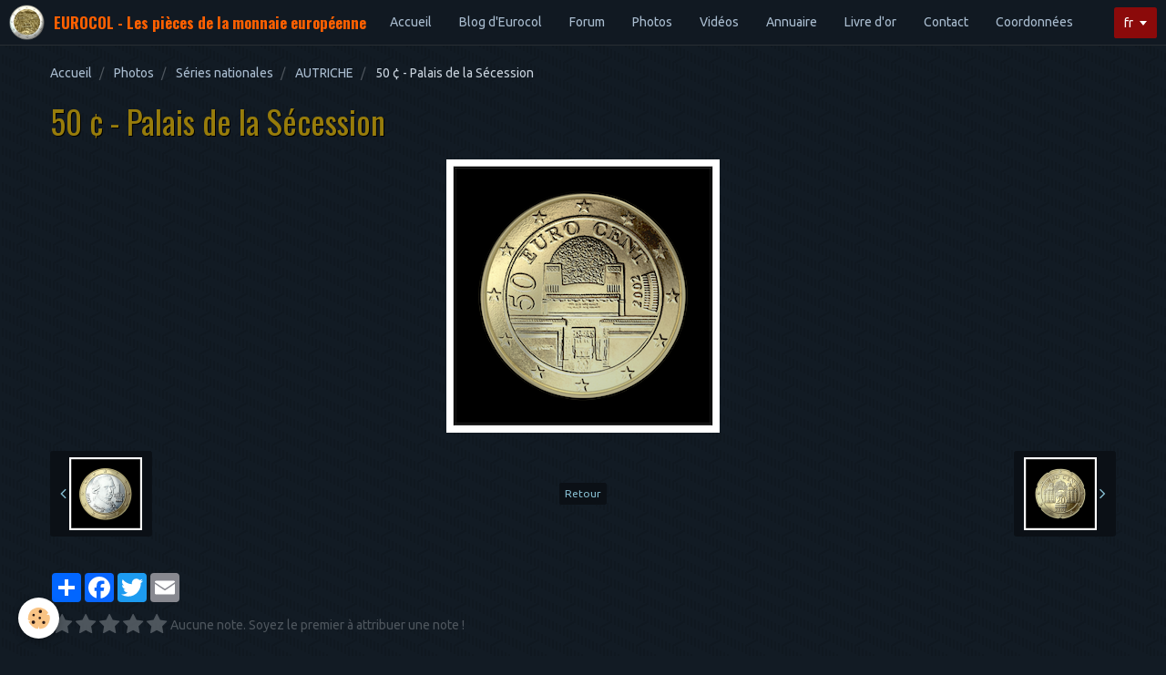

--- FILE ---
content_type: text/html; charset=UTF-8
request_url: https://www.eurocol.fr/album-photos/vacances/autriche/50au.html
body_size: 32271
content:
<!DOCTYPE html>
<html lang="fr">
    <head>
        <title>50 ¢ - Palais de la Sécession</title>
        <!-- smart / midnight -->
<meta http-equiv="Content-Type" content="text/html; charset=utf-8">
<!--[if IE]>
<meta http-equiv="X-UA-Compatible" content="IE=edge">
<![endif]-->
<meta name="viewport" content="width=device-width, initial-scale=1, maximum-scale=1.0, user-scalable=no">
<meta name="msapplication-tap-highlight" content="no">
  <link href="//www.eurocol.fr/fr/themes/designlines/6076caab329baf4c0ab6ce3f.css?v=92e05ed9d02da04421ff746a63367ba7" rel="stylesheet">
  <link rel="image_src" href="https://www.eurocol.fr/medias/images/50au.png" />
  <meta property="og:image" content="https://www.eurocol.fr/medias/images/50au.png" />
  <link href="//www.eurocol.fr/fr/themes/designlines/605ed171ab8556e5437de056.css?v=4f9c7dd4a5072abbcd45ddf9e9cc2bbd" rel="stylesheet">
  <link rel="canonical" href="https://www.eurocol.fr/album-photos/vacances/autriche/50au.html">
<meta name="google-site-verification" content="-HEW6l0-fk74d7joYCeE1ykurKOHY2vpCMOH8LDWoH0">
<meta name="generator" content="e-monsite (e-monsite.com)">

<link rel="icon" href="https://www.eurocol.fr/medias/site/favicon/logo-2026-copie-1.png">

<link rel="apple-touch-icon" sizes="114x114" href="https://www.eurocol.fr/medias/site/mobilefavicon/logo-2026-copie-1.png?fx=c_114_114" />
<link rel="apple-touch-icon" sizes="72x72" href="https://www.eurocol.fr/medias/site/mobilefavicon/logo-2026-copie-1.png?fx=c_72_72" />
<link rel="apple-touch-icon" href="https://www.eurocol.fr/medias/site/mobilefavicon/logo-2026-copie-1.png?fx=c_57_57" />
<link rel="apple-touch-icon-precomposed" href="https://www.eurocol.fr/medias/site/mobilefavicon/logo-2026-copie-1.png?fx=c_57_57" />

<link href="https://fonts.googleapis.com/css?family=Open%20Sans:300,400,700%7CLato:300,400,700%7CRoboto%20Condensed:300,400,700%7COswald:300,400,700%7CSource%20Sans%20Pro:300,400,700&amp;display=swap" rel="stylesheet">


<meta name="author" content="Olivier Colin">

        <meta name="theme-color" content="#111922">
        <meta name="msapplication-navbutton-color" content="#111922">
        <meta name="apple-mobile-web-app-capable" content="yes">
        <meta name="apple-mobile-web-app-status-bar-style" content="black-translucent">

                
                                    
                
                 
                                                            
            <link href="https://fonts.googleapis.com/css?family=Ubuntu:300,400,700&display=swap" rel="stylesheet">
        
        <link href="https://maxcdn.bootstrapcdn.com/font-awesome/4.7.0/css/font-awesome.min.css" rel="stylesheet">

        <link href="//www.eurocol.fr/themes/combined.css?v=6_1646067808_1423" rel="stylesheet">

        <!-- EMS FRAMEWORK -->
        <script src="//www.eurocol.fr/medias/static/themes/ems_framework/js/jquery.min.js"></script>
        <!-- HTML5 shim and Respond.js for IE8 support of HTML5 elements and media queries -->
        <!--[if lt IE 9]>
        <script src="//www.eurocol.fr/medias/static/themes/ems_framework/js/html5shiv.min.js"></script>
        <script src="//www.eurocol.fr/medias/static/themes/ems_framework/js/respond.min.js"></script>
        <![endif]-->
        <script src="//www.eurocol.fr/medias/static/themes/ems_framework/js/ems-framework.min.js?v=2097"></script>
        <script src="https://www.eurocol.fr/themes/content.js?v=6_1646067808_1423&lang=fr"></script>

            <script src="//www.eurocol.fr/medias/static/js/rgpd-cookies/jquery.rgpd-cookies.js?v=2097"></script>
    <script>
                                    $(document).ready(function() {
            $.RGPDCookies({
                theme: 'ems_framework',
                site: 'www.eurocol.fr',
                privacy_policy_link: '/about/privacypolicy/',
                cookies: [{"id":null,"favicon_url":"https:\/\/ssl.gstatic.com\/analytics\/20210414-01\/app\/static\/analytics_standard_icon.png","enabled":true,"model":"google_analytics","title":"Google Analytics","short_description":"Permet d'analyser les statistiques de consultation de notre site","long_description":"Indispensable pour piloter notre site internet, il permet de mesurer des indicateurs comme l\u2019affluence, les produits les plus consult\u00e9s, ou encore la r\u00e9partition g\u00e9ographique des visiteurs.","privacy_policy_url":"https:\/\/support.google.com\/analytics\/answer\/6004245?hl=fr","slug":"google-analytics"},{"id":null,"favicon_url":"","enabled":true,"model":"addthis","title":"AddThis","short_description":"Partage social","long_description":"Nous utilisons cet outil afin de vous proposer des liens de partage vers des plateformes tiers comme Twitter, Facebook, etc.","privacy_policy_url":"https:\/\/www.oracle.com\/legal\/privacy\/addthis-privacy-policy.html","slug":"addthis"}],
                modal_title: 'Gestion\u0020des\u0020cookies',
                modal_description: 'd\u00E9pose\u0020des\u0020cookies\u0020pour\u0020am\u00E9liorer\u0020votre\u0020exp\u00E9rience\u0020de\u0020navigation,\nmesurer\u0020l\u0027audience\u0020du\u0020site\u0020internet,\u0020afficher\u0020des\u0020publicit\u00E9s\u0020personnalis\u00E9es,\nr\u00E9aliser\u0020des\u0020campagnes\u0020cibl\u00E9es\u0020et\u0020personnaliser\u0020l\u0027interface\u0020du\u0020site.',
                privacy_policy_label: 'Consulter\u0020la\u0020politique\u0020de\u0020confidentialit\u00E9',
                check_all_label: 'Tout\u0020cocher',
                refuse_button: 'Refuser',
                settings_button: 'Param\u00E9trer',
                accept_button: 'Accepter',
                callback: function() {
                    // website google analytics case (with gtag), consent "on the fly"
                    if ('gtag' in window && typeof window.gtag === 'function') {
                        if (window.jsCookie.get('rgpd-cookie-google-analytics') === undefined
                            || window.jsCookie.get('rgpd-cookie-google-analytics') === '0') {
                            gtag('consent', 'update', {
                                'ad_storage': 'denied',
                                'analytics_storage': 'denied'
                            });
                        } else {
                            gtag('consent', 'update', {
                                'ad_storage': 'granted',
                                'analytics_storage': 'granted'
                            });
                        }
                    }
                }
            });
        });
    </script>

        <script async src="https://www.googletagmanager.com/gtag/js?id=G-4VN4372P6E"></script>
<script>
    window.dataLayer = window.dataLayer || [];
    function gtag(){dataLayer.push(arguments);}
    
    gtag('consent', 'default', {
        'ad_storage': 'denied',
        'analytics_storage': 'denied'
    });
    
    gtag('js', new Date());
    gtag('config', 'G-4VN4372P6E');
</script>

        
    <!-- Global site tag (gtag.js) -->
        <script async src="https://www.googletagmanager.com/gtag/js?id=UA-84299823-2"></script>
        <script>
        window.dataLayer = window.dataLayer || [];
        function gtag(){dataLayer.push(arguments);}

gtag('consent', 'default', {
            'ad_storage': 'denied',
            'analytics_storage': 'denied'
        });
        gtag('set', 'allow_ad_personalization_signals', false);
                gtag('js', new Date());
        gtag('config', 'UA-84299823-2');
        gtag('config', 'G-66T7QW71DN');
    </script>
        <script type="application/ld+json">
    {
        "@context" : "https://schema.org/",
        "@type" : "WebSite",
        "name" : "EUROCOL - Les pièces de la monnaie européenne",
        "url" : "https://www.eurocol.fr/"
    }
</script>
            </head>
    <body id="album-photos_run_vacances_autriche_50au" class="photos menu-fixed">
        

        
        <!-- NAV -->
        <nav class="navbar navbar-top navbar-fixed-top">
            <div class="container">
                <div class="navbar-header">
                                        <button data-toggle="collapse" data-target="#navbar" data-orientation="horizontal" class="btn btn-link navbar-toggle">
                		<i class="fa fa-bars"></i>
					</button>
                                                            <a class="brand" href="https://www.eurocol.fr/">
                                                <img src="https://www.eurocol.fr/medias/site/logos/logo-2026-copie-1.png" alt="EUROCOL - Les pièces de la monnaie européenne">
                                                                        <span>EUROCOL - Les pièces de la monnaie européenne</span>
                                            </a>
                                    </div>
                                <div id="navbar" class="collapse">
                        <ul class="nav navbar-nav">
                    <li>
                <a href="https://www.eurocol.fr/">
                                        Accueil
                </a>
                            </li>
                    <li>
                <a href="https://www.eurocol.fr/blog/">
                                        Blog d'Eurocol
                </a>
                            </li>
                    <li>
                <a href="https://www.eurocol.fr/forum/">
                                        Forum
                </a>
                            </li>
                    <li>
                <a href="https://www.eurocol.fr/album-photos/">
                                        Photos
                </a>
                            </li>
                    <li>
                <a href="https://www.eurocol.fr/videos/">
                                        Vidéos
                </a>
                            </li>
                    <li>
                <a href="https://www.eurocol.fr/annuaire">
                                        Annuaire
                </a>
                            </li>
                    <li>
                <a href="https://www.eurocol.fr/livre-d-or/">
                                        Livre d'or
                </a>
                            </li>
                    <li>
                <a href="https://www.eurocol.fr/contact/">
                                        Contact
                </a>
                            </li>
                    <li>
                <a href="https://www.eurocol.fr/pages/annexes/">
                                        Coordonnées
                </a>
                            </li>
            </ul>

                </div>
                
                                <div class="navbar-buttons">
                                                                                <div class="dropdown navbar-langs">
                        <button class="btn btn-primary" data-toggle="dropdown" type="button">fr</button>
                        <ul class="dropdown-menu">
                                                                                            <li>
                                                                        <a href="//www.eurocol.fr/en/i18n/item/album/5efa0d7fd78056e5437da205">en</a>
                                                                    </li>
                                                                                                                                                </ul>
                    </div>
                                    </div>
                            </div>
        </nav>
        
        <!-- WRAPPER -->
                                                                <div id="wrapper" class="container">
            <!-- MAIN -->
            <div id="main">
                                       <ol class="breadcrumb">
                  <li>
            <a href="https://www.eurocol.fr/">Accueil</a>
        </li>
                        <li>
            <a href="https://www.eurocol.fr/album-photos/">Photos</a>
        </li>
                        <li>
            <a href="https://www.eurocol.fr/album-photos/vacances/">Séries nationales</a>
        </li>
                        <li>
            <a href="https://www.eurocol.fr/album-photos/vacances/autriche/">AUTRICHE</a>
        </li>
                        <li class="active">
            50 ¢ - Palais de la Sécession
         </li>
            </ol>
                                
                                                                    
                                <div class="view view-album" id="view-item" data-category="autriche" data-mcp-item-id="5efa0d7fd78056e5437da205">
    <h1 class="view-title">50 ¢ - Palais de la Sécession</h1>
    
    

    <p class="text-center">
        <img src="https://www.eurocol.fr/medias/album/50au.png" alt="50 ¢ - Palais de la Sécession">
    </p>

    <ul class="category-navigation">
        <li>
                            <a href="https://www.eurocol.fr/album-photos/vacances/autriche/1eau.html" class="btn btn-default">
                    <i class="fa fa-angle-left fa-lg"></i>
                    <img src="https://www.eurocol.fr/medias/album/1eau.png?fx=c_80_80" width="80" alt="">
                </a>
                    </li>

        <li>
            <a href="https://www.eurocol.fr/album-photos/vacances/autriche/" class="btn btn-small btn-default">Retour</a>
        </li>

        <li>
                            <a href="https://www.eurocol.fr/album-photos/vacances/autriche/20au.html" class="btn btn-default">
                    <img src="https://www.eurocol.fr/medias/album/20au.png?fx=c_80_80" width="80" alt="">
                    <i class="fa fa-angle-right fa-lg"></i>
                </a>
                    </li>
    </ul>

    

<div class="plugins">
               <div id="social-57b42e79288a0000000246ce" class="plugin" data-plugin="social">
    <div class="a2a_kit a2a_kit_size_32 a2a_default_style">
        <a class="a2a_dd" href="https://www.addtoany.com/share"></a>
        <a class="a2a_button_facebook"></a>
        <a class="a2a_button_twitter"></a>
        <a class="a2a_button_email"></a>
    </div>
    <script>
        var a2a_config = a2a_config || {};
        a2a_config.onclick = 1;
        a2a_config.locale = "fr";
    </script>
    <script async src="https://static.addtoany.com/menu/page.js"></script>
</div>    
           <div class="plugin" data-plugin="rating">
    <form action="https://www.eurocol.fr/album-photos/vacances/autriche/50au.html" method="post">
        <ul class="rating-list text-muted">
                        <li class="note-off">
                <label for="rating1" title="1 / 5">
                    <i class="fa fa-star"></i>
                    <input type="radio" name="note" id="rating1" value="1">
                </label>
            </li>
                        <li class="note-off">
                <label for="rating2" title="2 / 5">
                    <i class="fa fa-star"></i>
                    <input type="radio" name="note" id="rating2" value="2">
                </label>
            </li>
                        <li class="note-off">
                <label for="rating3" title="3 / 5">
                    <i class="fa fa-star"></i>
                    <input type="radio" name="note" id="rating3" value="3">
                </label>
            </li>
                        <li class="note-off">
                <label for="rating4" title="4 / 5">
                    <i class="fa fa-star"></i>
                    <input type="radio" name="note" id="rating4" value="4">
                </label>
            </li>
                        <li class="note-off">
                <label for="rating5" title="5 / 5">
                    <i class="fa fa-star"></i>
                    <input type="radio" name="note" id="rating5" value="5">
                </label>
            </li>
                        <li class="rating-infos">
                            Aucune note. Soyez le premier à attribuer une note !
                        </li>
        </ul>
    </form>
</div>
    
                                                      
                    <div class="plugin" data-plugin="comment" id="comment-add">
    <p class="h3">Ajouter un commentaire</p>
    <form method="post" action="https://www.eurocol.fr/album-photos/vacances/autriche/50au.html#comment-add">
            
                <div class="control-group control-type-text has-required">
            <label for="comment_field_name">Nom</label>
            <div class="controls">
                <input type="text" name="name" id="comment_field_name" value="">
            </div>
        </div>
        
        <div class="control-group control-type-email">
            <label for="comment_field_email">E-mail</label>
            <div class="controls">
                <input type="email" name="email" id="comment_field_email" value="">
            </div>
        </div>
        
        <div class="control-group control-type-url">
            <label for="comment_field_url">Site Internet</label>
            <div class="controls">
                <input type="url" name="web" id="comment_field_url" value="" >
            </div>
        </div>
                
        <div class="control-group control-type-textarea has-required">
            <label for="comment_field_message">Message</label>
            <div class="controls">
                <div class="btn-group btn-group-small control-text-format" data-target="comment_field_message">
    <a class="btn btn-link" href="javascript:void(0);" data-tag="[b]" title="Gras"><i class="fa fa-bold"></i></a>
    <a class="btn btn-link" href="javascript:void(0);" data-tag="[i]" title="Italique"><i class="fa fa-italic"></i></a>
    <a class="btn btn-link" href="javascript:void(0);" data-tag="[u]" title="Souligné"><i class="fa fa-underline"></i></a>
    <a class="btn btn-link" href="javascript:void(0);" data-modal="size" title="Taille du texte"><i class="fa fa-text-height"></i></a>
    <div class="dropdown">
        <a class="btn btn-link" href="javascript:void(0);" data-toggle="dropdown" title="Couleur du texte"><i class="fa fa-font-color"></i></a>
        <div class="dropdown-menu control-text-format-colors">
            <span style="background-color:#fefe33"></span>
            <span style="background-color:#fbbc03"></span>
            <span style="background-color:#fb9902"></span>
            <span style="background-color:#fd5308"></span>
            <span style="background-color:#fe2712"></span>
            <span style="background-color:#a7194b"></span>
            <span style="background-color:#8601af"></span>
            <span style="background-color:#3d01a4"></span>
            <span style="background-color:#0247fe"></span>
            <span style="background-color:#0392ce"></span>
            <span style="background-color:#66b032"></span>
            <span style="background-color:#d0ea2b"></span>
            <span style="background-color:#fff"></span>
            <span style="background-color:#ccc"></span>
            <span style="background-color:#999"></span>
            <span style="background-color:#666"></span>
            <span style="background-color:#333"></span>
            <span style="background-color:#000"></span>
            <div class="control-group">
                <div class="input-group">
                    <input type="text" class="control-text-format-colors-input" maxlength="7" value="" placeholder="#000000">
                    <div class="input-group-btn">
                        <button class="btn btn-primary" type="button"><i class="fa fa-check"></i></button>
                    </div>
                </div>
            </div>
        </div>
    </div>
    <a class="btn btn-link" href="javascript:void(0);" data-modal="quote" title="Citation"><i class="fa fa-quote-right"></i></a>
    <a class="btn btn-link" href="javascript:void(0);" data-tag="[center]" title="Texte centré"><i class="fa fa-align-center"></i></a>
    <a class="btn btn-link" href="javascript:void(0);" data-modal="url" title="Lien"><i class="fa fa-link"></i></a>
    <a class="btn btn-link" href="javascript:void(0);" data-modal="spoiler" title="Texte caché"><i class="fa fa-eye-slash"></i></a>
    <a class="btn btn-link" href="javascript:void(0);" data-modal="img" title="Image"><i class="fa fa-image"></i></a>
    <a class="btn btn-link" href="javascript:void(0);" data-modal="video" title="Vidéo"><i class="fa fa-film"></i></a>
    <a class="btn btn-link" href="javascript:void(0);" data-tag="[code]" title="Code"><i class="fa fa-code"></i></a>
        <a class="btn btn-link" href="javascript:void(0);" data-toggle="smileys" title="Émoticônes"><i class="fa fa-smile-o"></i></a>
        <a class="btn btn-default" href="javascript:void(0);" data-toggle="preview"><i class="fa fa-check"></i> Aperçu</i></a>
</div>                <textarea name="comment" rows="10" cols="1" id="comment_field_message"></textarea>
                                    <div class="control-smileys hide">
        <a class="btn btn-link" rel=":1:" href="javascript:void(0);">
        <img src="//www.eurocol.fr/medias/static/themes/smileys/1.png" alt="">
    </a>
        <a class="btn btn-link" rel=":2:" href="javascript:void(0);">
        <img src="//www.eurocol.fr/medias/static/themes/smileys/2.png" alt="">
    </a>
        <a class="btn btn-link" rel=":3:" href="javascript:void(0);">
        <img src="//www.eurocol.fr/medias/static/themes/smileys/3.png" alt="">
    </a>
        <a class="btn btn-link" rel=":4:" href="javascript:void(0);">
        <img src="//www.eurocol.fr/medias/static/themes/smileys/4.png" alt="">
    </a>
        <a class="btn btn-link" rel=":5:" href="javascript:void(0);">
        <img src="//www.eurocol.fr/medias/static/themes/smileys/5.png" alt="">
    </a>
        <a class="btn btn-link" rel=":6:" href="javascript:void(0);">
        <img src="//www.eurocol.fr/medias/static/themes/smileys/6.png" alt="">
    </a>
        <a class="btn btn-link" rel=":7:" href="javascript:void(0);">
        <img src="//www.eurocol.fr/medias/static/themes/smileys/7.png" alt="">
    </a>
        <a class="btn btn-link" rel=":8:" href="javascript:void(0);">
        <img src="//www.eurocol.fr/medias/static/themes/smileys/8.png" alt="">
    </a>
        <a class="btn btn-link" rel=":9:" href="javascript:void(0);">
        <img src="//www.eurocol.fr/medias/static/themes/smileys/9.png" alt="">
    </a>
        <a class="btn btn-link" rel=":10:" href="javascript:void(0);">
        <img src="//www.eurocol.fr/medias/static/themes/smileys/10.png" alt="">
    </a>
        <a class="btn btn-link" rel=":11:" href="javascript:void(0);">
        <img src="//www.eurocol.fr/medias/static/themes/smileys/11.png" alt="">
    </a>
        <a class="btn btn-link" rel=":12:" href="javascript:void(0);">
        <img src="//www.eurocol.fr/medias/static/themes/smileys/12.png" alt="">
    </a>
        <a class="btn btn-link" rel=":13:" href="javascript:void(0);">
        <img src="//www.eurocol.fr/medias/static/themes/smileys/13.png" alt="">
    </a>
        <a class="btn btn-link" rel=":14:" href="javascript:void(0);">
        <img src="//www.eurocol.fr/medias/static/themes/smileys/14.png" alt="">
    </a>
        <a class="btn btn-link" rel=":15:" href="javascript:void(0);">
        <img src="//www.eurocol.fr/medias/static/themes/smileys/15.png" alt="">
    </a>
        <a class="btn btn-link" rel=":16:" href="javascript:void(0);">
        <img src="//www.eurocol.fr/medias/static/themes/smileys/16.png" alt="">
    </a>
        <a class="btn btn-link" rel=":17:" href="javascript:void(0);">
        <img src="//www.eurocol.fr/medias/static/themes/smileys/17.png" alt="">
    </a>
        <a class="btn btn-link" rel=":18:" href="javascript:void(0);">
        <img src="//www.eurocol.fr/medias/static/themes/smileys/18.png" alt="">
    </a>
        <a class="btn btn-link" rel=":19:" href="javascript:void(0);">
        <img src="//www.eurocol.fr/medias/static/themes/smileys/19.png" alt="">
    </a>
        <a class="btn btn-link" rel=":20:" href="javascript:void(0);">
        <img src="//www.eurocol.fr/medias/static/themes/smileys/20.png" alt="">
    </a>
        <a class="btn btn-link" rel=":21:" href="javascript:void(0);">
        <img src="//www.eurocol.fr/medias/static/themes/smileys/21.png" alt="">
    </a>
        <a class="btn btn-link" rel=":22:" href="javascript:void(0);">
        <img src="//www.eurocol.fr/medias/static/themes/smileys/22.png" alt="">
    </a>
        <a class="btn btn-link" rel=":23:" href="javascript:void(0);">
        <img src="//www.eurocol.fr/medias/static/themes/smileys/23.png" alt="">
    </a>
        <a class="btn btn-link" rel=":24:" href="javascript:void(0);">
        <img src="//www.eurocol.fr/medias/static/themes/smileys/24.png" alt="">
    </a>
        <a class="btn btn-link" rel=":25:" href="javascript:void(0);">
        <img src="//www.eurocol.fr/medias/static/themes/smileys/25.png" alt="">
    </a>
        <a class="btn btn-link" rel=":26:" href="javascript:void(0);">
        <img src="//www.eurocol.fr/medias/static/themes/smileys/26.png" alt="">
    </a>
        <a class="btn btn-link" rel=":27:" href="javascript:void(0);">
        <img src="//www.eurocol.fr/medias/static/themes/smileys/27.png" alt="">
    </a>
        <a class="btn btn-link" rel=":28:" href="javascript:void(0);">
        <img src="//www.eurocol.fr/medias/static/themes/smileys/28.png" alt="">
    </a>
        <a class="btn btn-link" rel=":29:" href="javascript:void(0);">
        <img src="//www.eurocol.fr/medias/static/themes/smileys/29.png" alt="">
    </a>
        <a class="btn btn-link" rel=":30:" href="javascript:void(0);">
        <img src="//www.eurocol.fr/medias/static/themes/smileys/30.png" alt="">
    </a>
        <a class="btn btn-link" rel=":31:" href="javascript:void(0);">
        <img src="//www.eurocol.fr/medias/static/themes/smileys/31.png" alt="">
    </a>
        <a class="btn btn-link" rel=":32:" href="javascript:void(0);">
        <img src="//www.eurocol.fr/medias/static/themes/smileys/32.png" alt="">
    </a>
        <a class="btn btn-link" rel=":33:" href="javascript:void(0);">
        <img src="//www.eurocol.fr/medias/static/themes/smileys/33.png" alt="">
    </a>
        <a class="btn btn-link" rel=":34:" href="javascript:void(0);">
        <img src="//www.eurocol.fr/medias/static/themes/smileys/34.png" alt="">
    </a>
        <a class="btn btn-link" rel=":35:" href="javascript:void(0);">
        <img src="//www.eurocol.fr/medias/static/themes/smileys/35.png" alt="">
    </a>
        <a class="btn btn-link" rel=":36:" href="javascript:void(0);">
        <img src="//www.eurocol.fr/medias/static/themes/smileys/36.png" alt="">
    </a>
        <a class="btn btn-link" rel=":37:" href="javascript:void(0);">
        <img src="//www.eurocol.fr/medias/static/themes/smileys/37.png" alt="">
    </a>
        <a class="btn btn-link" rel=":38:" href="javascript:void(0);">
        <img src="//www.eurocol.fr/medias/static/themes/smileys/38.png" alt="">
    </a>
        <a class="btn btn-link" rel=":39:" href="javascript:void(0);">
        <img src="//www.eurocol.fr/medias/static/themes/smileys/39.png" alt="">
    </a>
    </div>                            </div>
        </div>
                     <div class="control-group">
    <script src='https://www.google.com/recaptcha/api.js'></script>
    <div class="controls g-recaptcha" data-sitekey="6Lcsa04UAAAAAJqSDfJE46B2dOuK_pExAlaHOxvN"></div>
</div>      
        <div class="control-group form-actions">
            <div class="controls">
                <button type="submit" name="s" class="btn btn-primary">Ajouter</button>
            </div>
        </div>
    </form>
</div>                                        </div>
</div>

            </div>
            <!-- //MAIN -->

                    </div>
        <!-- //WRAPPER -->

                <!-- FOOTER -->
        <footer id="footer">
            <div id="footer-wrapper">
                <div class="container">
                                        <!-- CUSTOMIZE AREA -->
                    <div id="bottom-site">
                                                    <div id="rows-605ed171ab8556e5437de056" class="rows" data-total-pages="1" data-current-page="1">
                                                            
                
                        
                        
                                
                                <div class="row-container rd-1 page_1" data-rowid="5df5ec78ad4556e5437d5452" data-mcp-line-id="5df5ec78ad4556e5437d5452">
            	<div class="row-content">
        			                        			    <div class="row" data-role="line">

                    
                                                
                                                                        
                                                
                                                
						                                                                                    
                                        				<div data-role="cell" data-mcp-cell-id="5df5ec78ad4a56e5437d9da6" class="column" style="width:100%">
            					<div id="cell-5df5ec78ad4a56e5437d9da6" class="column-content">            							<p style="text-align: center;"><span style="font-family:Roboto Condensed;"><em><span style="font-size:18px;"><strong>EUROCOL - Pr&eacute;sentation des pi&egrave;ces circulantes de la monnaie europ&eacute;enne - Copyright &copy; OcoProd 2025</strong></span></em></span></p>

<p style="text-align: center;">&nbsp;</p>

<p style="text-align: center;"><img alt="Gralon 1" src="/medias/images/gralon-1.jpg" style="width: 191px; height: 70px;" />&nbsp; &nbsp;<img alt="Emon" src="/medias/images/emon.jpg" style="width: 183px; height: 23px;" />&nbsp; &nbsp;<img alt="Websyte" src="/medias/images/websyte.jpg" style="width: 192px; height: 70px;" />&nbsp; &nbsp;<img alt="Leuch" src="/medias/images/leuch.jpg" style="width: 204px; height: 31px;" />&nbsp; &nbsp;<img alt="Campi 1" src="/medias/images/campi-1.jpg" style="width: 171px; height: 70px;" />&nbsp;<img alt="" src="http://www.liensutiles.org/" />&nbsp;&nbsp;</p>

            						            					</div>
            				</div>
																		        			</div>
                            		</div>
                        	</div>
						</div>

                                            </div>
                                                                            </div>
            </div>
        </footer>
        <!-- //FOOTER -->
        
        
        <script src="//www.eurocol.fr/medias/static/themes/ems_framework/js/jquery.mobile.custom.min.js"></script>
        <script src="//www.eurocol.fr/medias/static/themes/ems_framework/js/jquery.zoom.min.js"></script>
        <script src="https://www.eurocol.fr/themes/custom.js?v=6_1646067808_1423"></script>
                <!-- CUSTOMIZE JS -->
        <script>
        <!-- Global site tag (gtag.js) - Google Analytics -->
<script async src="https://www.googletagmanager.com/gtag/js?id=UA-84299823-2"></script>
<script>
  window.dataLayer = window.dataLayer || [];
  function gtag(){dataLayer.push(arguments);}
  gtag('js', new Date());

  gtag('config', 'UA-84299823-2');
</script>
<!-- Global site tag (gtag.js) - Google Analytics -->
<script async src="https://www.googletagmanager.com/gtag/js?id=G-66T7QW71DN"></script>
<script>
  window.dataLayer = window.dataLayer || [];
  function gtag(){dataLayer.push(arguments);}
  gtag('js', new Date());

  gtag('config', 'G-66T7QW71DN');
</script>
<meta name="msvalidate.01" content="7DC15712E2450A5BC51D70760CCCABA7" />

<script type="text/javascript">
    (function(c,l,a,r,i,t,y){
        c[a]=c[a]||function(){(c[a].q=c[a].q||[]).push(arguments)};
        t=l.createElement(r);t.async=1;t.src="https://www.clarity.ms/tag/"+i;
        y=l.getElementsByTagName(r)[0];y.parentNode.insertBefore(t,y);
    })(window, document, "clarity", "script", "4nxqqhfmfb");
</script>
        </script>
                    

 
    
						 	 




    </body>
</html>


--- FILE ---
content_type: text/html; charset=utf-8
request_url: https://www.google.com/recaptcha/api2/anchor?ar=1&k=6Lcsa04UAAAAAJqSDfJE46B2dOuK_pExAlaHOxvN&co=aHR0cHM6Ly93d3cuZXVyb2NvbC5mcjo0NDM.&hl=en&v=N67nZn4AqZkNcbeMu4prBgzg&size=normal&anchor-ms=20000&execute-ms=30000&cb=i6qwe38gxgvl
body_size: 49282
content:
<!DOCTYPE HTML><html dir="ltr" lang="en"><head><meta http-equiv="Content-Type" content="text/html; charset=UTF-8">
<meta http-equiv="X-UA-Compatible" content="IE=edge">
<title>reCAPTCHA</title>
<style type="text/css">
/* cyrillic-ext */
@font-face {
  font-family: 'Roboto';
  font-style: normal;
  font-weight: 400;
  font-stretch: 100%;
  src: url(//fonts.gstatic.com/s/roboto/v48/KFO7CnqEu92Fr1ME7kSn66aGLdTylUAMa3GUBHMdazTgWw.woff2) format('woff2');
  unicode-range: U+0460-052F, U+1C80-1C8A, U+20B4, U+2DE0-2DFF, U+A640-A69F, U+FE2E-FE2F;
}
/* cyrillic */
@font-face {
  font-family: 'Roboto';
  font-style: normal;
  font-weight: 400;
  font-stretch: 100%;
  src: url(//fonts.gstatic.com/s/roboto/v48/KFO7CnqEu92Fr1ME7kSn66aGLdTylUAMa3iUBHMdazTgWw.woff2) format('woff2');
  unicode-range: U+0301, U+0400-045F, U+0490-0491, U+04B0-04B1, U+2116;
}
/* greek-ext */
@font-face {
  font-family: 'Roboto';
  font-style: normal;
  font-weight: 400;
  font-stretch: 100%;
  src: url(//fonts.gstatic.com/s/roboto/v48/KFO7CnqEu92Fr1ME7kSn66aGLdTylUAMa3CUBHMdazTgWw.woff2) format('woff2');
  unicode-range: U+1F00-1FFF;
}
/* greek */
@font-face {
  font-family: 'Roboto';
  font-style: normal;
  font-weight: 400;
  font-stretch: 100%;
  src: url(//fonts.gstatic.com/s/roboto/v48/KFO7CnqEu92Fr1ME7kSn66aGLdTylUAMa3-UBHMdazTgWw.woff2) format('woff2');
  unicode-range: U+0370-0377, U+037A-037F, U+0384-038A, U+038C, U+038E-03A1, U+03A3-03FF;
}
/* math */
@font-face {
  font-family: 'Roboto';
  font-style: normal;
  font-weight: 400;
  font-stretch: 100%;
  src: url(//fonts.gstatic.com/s/roboto/v48/KFO7CnqEu92Fr1ME7kSn66aGLdTylUAMawCUBHMdazTgWw.woff2) format('woff2');
  unicode-range: U+0302-0303, U+0305, U+0307-0308, U+0310, U+0312, U+0315, U+031A, U+0326-0327, U+032C, U+032F-0330, U+0332-0333, U+0338, U+033A, U+0346, U+034D, U+0391-03A1, U+03A3-03A9, U+03B1-03C9, U+03D1, U+03D5-03D6, U+03F0-03F1, U+03F4-03F5, U+2016-2017, U+2034-2038, U+203C, U+2040, U+2043, U+2047, U+2050, U+2057, U+205F, U+2070-2071, U+2074-208E, U+2090-209C, U+20D0-20DC, U+20E1, U+20E5-20EF, U+2100-2112, U+2114-2115, U+2117-2121, U+2123-214F, U+2190, U+2192, U+2194-21AE, U+21B0-21E5, U+21F1-21F2, U+21F4-2211, U+2213-2214, U+2216-22FF, U+2308-230B, U+2310, U+2319, U+231C-2321, U+2336-237A, U+237C, U+2395, U+239B-23B7, U+23D0, U+23DC-23E1, U+2474-2475, U+25AF, U+25B3, U+25B7, U+25BD, U+25C1, U+25CA, U+25CC, U+25FB, U+266D-266F, U+27C0-27FF, U+2900-2AFF, U+2B0E-2B11, U+2B30-2B4C, U+2BFE, U+3030, U+FF5B, U+FF5D, U+1D400-1D7FF, U+1EE00-1EEFF;
}
/* symbols */
@font-face {
  font-family: 'Roboto';
  font-style: normal;
  font-weight: 400;
  font-stretch: 100%;
  src: url(//fonts.gstatic.com/s/roboto/v48/KFO7CnqEu92Fr1ME7kSn66aGLdTylUAMaxKUBHMdazTgWw.woff2) format('woff2');
  unicode-range: U+0001-000C, U+000E-001F, U+007F-009F, U+20DD-20E0, U+20E2-20E4, U+2150-218F, U+2190, U+2192, U+2194-2199, U+21AF, U+21E6-21F0, U+21F3, U+2218-2219, U+2299, U+22C4-22C6, U+2300-243F, U+2440-244A, U+2460-24FF, U+25A0-27BF, U+2800-28FF, U+2921-2922, U+2981, U+29BF, U+29EB, U+2B00-2BFF, U+4DC0-4DFF, U+FFF9-FFFB, U+10140-1018E, U+10190-1019C, U+101A0, U+101D0-101FD, U+102E0-102FB, U+10E60-10E7E, U+1D2C0-1D2D3, U+1D2E0-1D37F, U+1F000-1F0FF, U+1F100-1F1AD, U+1F1E6-1F1FF, U+1F30D-1F30F, U+1F315, U+1F31C, U+1F31E, U+1F320-1F32C, U+1F336, U+1F378, U+1F37D, U+1F382, U+1F393-1F39F, U+1F3A7-1F3A8, U+1F3AC-1F3AF, U+1F3C2, U+1F3C4-1F3C6, U+1F3CA-1F3CE, U+1F3D4-1F3E0, U+1F3ED, U+1F3F1-1F3F3, U+1F3F5-1F3F7, U+1F408, U+1F415, U+1F41F, U+1F426, U+1F43F, U+1F441-1F442, U+1F444, U+1F446-1F449, U+1F44C-1F44E, U+1F453, U+1F46A, U+1F47D, U+1F4A3, U+1F4B0, U+1F4B3, U+1F4B9, U+1F4BB, U+1F4BF, U+1F4C8-1F4CB, U+1F4D6, U+1F4DA, U+1F4DF, U+1F4E3-1F4E6, U+1F4EA-1F4ED, U+1F4F7, U+1F4F9-1F4FB, U+1F4FD-1F4FE, U+1F503, U+1F507-1F50B, U+1F50D, U+1F512-1F513, U+1F53E-1F54A, U+1F54F-1F5FA, U+1F610, U+1F650-1F67F, U+1F687, U+1F68D, U+1F691, U+1F694, U+1F698, U+1F6AD, U+1F6B2, U+1F6B9-1F6BA, U+1F6BC, U+1F6C6-1F6CF, U+1F6D3-1F6D7, U+1F6E0-1F6EA, U+1F6F0-1F6F3, U+1F6F7-1F6FC, U+1F700-1F7FF, U+1F800-1F80B, U+1F810-1F847, U+1F850-1F859, U+1F860-1F887, U+1F890-1F8AD, U+1F8B0-1F8BB, U+1F8C0-1F8C1, U+1F900-1F90B, U+1F93B, U+1F946, U+1F984, U+1F996, U+1F9E9, U+1FA00-1FA6F, U+1FA70-1FA7C, U+1FA80-1FA89, U+1FA8F-1FAC6, U+1FACE-1FADC, U+1FADF-1FAE9, U+1FAF0-1FAF8, U+1FB00-1FBFF;
}
/* vietnamese */
@font-face {
  font-family: 'Roboto';
  font-style: normal;
  font-weight: 400;
  font-stretch: 100%;
  src: url(//fonts.gstatic.com/s/roboto/v48/KFO7CnqEu92Fr1ME7kSn66aGLdTylUAMa3OUBHMdazTgWw.woff2) format('woff2');
  unicode-range: U+0102-0103, U+0110-0111, U+0128-0129, U+0168-0169, U+01A0-01A1, U+01AF-01B0, U+0300-0301, U+0303-0304, U+0308-0309, U+0323, U+0329, U+1EA0-1EF9, U+20AB;
}
/* latin-ext */
@font-face {
  font-family: 'Roboto';
  font-style: normal;
  font-weight: 400;
  font-stretch: 100%;
  src: url(//fonts.gstatic.com/s/roboto/v48/KFO7CnqEu92Fr1ME7kSn66aGLdTylUAMa3KUBHMdazTgWw.woff2) format('woff2');
  unicode-range: U+0100-02BA, U+02BD-02C5, U+02C7-02CC, U+02CE-02D7, U+02DD-02FF, U+0304, U+0308, U+0329, U+1D00-1DBF, U+1E00-1E9F, U+1EF2-1EFF, U+2020, U+20A0-20AB, U+20AD-20C0, U+2113, U+2C60-2C7F, U+A720-A7FF;
}
/* latin */
@font-face {
  font-family: 'Roboto';
  font-style: normal;
  font-weight: 400;
  font-stretch: 100%;
  src: url(//fonts.gstatic.com/s/roboto/v48/KFO7CnqEu92Fr1ME7kSn66aGLdTylUAMa3yUBHMdazQ.woff2) format('woff2');
  unicode-range: U+0000-00FF, U+0131, U+0152-0153, U+02BB-02BC, U+02C6, U+02DA, U+02DC, U+0304, U+0308, U+0329, U+2000-206F, U+20AC, U+2122, U+2191, U+2193, U+2212, U+2215, U+FEFF, U+FFFD;
}
/* cyrillic-ext */
@font-face {
  font-family: 'Roboto';
  font-style: normal;
  font-weight: 500;
  font-stretch: 100%;
  src: url(//fonts.gstatic.com/s/roboto/v48/KFO7CnqEu92Fr1ME7kSn66aGLdTylUAMa3GUBHMdazTgWw.woff2) format('woff2');
  unicode-range: U+0460-052F, U+1C80-1C8A, U+20B4, U+2DE0-2DFF, U+A640-A69F, U+FE2E-FE2F;
}
/* cyrillic */
@font-face {
  font-family: 'Roboto';
  font-style: normal;
  font-weight: 500;
  font-stretch: 100%;
  src: url(//fonts.gstatic.com/s/roboto/v48/KFO7CnqEu92Fr1ME7kSn66aGLdTylUAMa3iUBHMdazTgWw.woff2) format('woff2');
  unicode-range: U+0301, U+0400-045F, U+0490-0491, U+04B0-04B1, U+2116;
}
/* greek-ext */
@font-face {
  font-family: 'Roboto';
  font-style: normal;
  font-weight: 500;
  font-stretch: 100%;
  src: url(//fonts.gstatic.com/s/roboto/v48/KFO7CnqEu92Fr1ME7kSn66aGLdTylUAMa3CUBHMdazTgWw.woff2) format('woff2');
  unicode-range: U+1F00-1FFF;
}
/* greek */
@font-face {
  font-family: 'Roboto';
  font-style: normal;
  font-weight: 500;
  font-stretch: 100%;
  src: url(//fonts.gstatic.com/s/roboto/v48/KFO7CnqEu92Fr1ME7kSn66aGLdTylUAMa3-UBHMdazTgWw.woff2) format('woff2');
  unicode-range: U+0370-0377, U+037A-037F, U+0384-038A, U+038C, U+038E-03A1, U+03A3-03FF;
}
/* math */
@font-face {
  font-family: 'Roboto';
  font-style: normal;
  font-weight: 500;
  font-stretch: 100%;
  src: url(//fonts.gstatic.com/s/roboto/v48/KFO7CnqEu92Fr1ME7kSn66aGLdTylUAMawCUBHMdazTgWw.woff2) format('woff2');
  unicode-range: U+0302-0303, U+0305, U+0307-0308, U+0310, U+0312, U+0315, U+031A, U+0326-0327, U+032C, U+032F-0330, U+0332-0333, U+0338, U+033A, U+0346, U+034D, U+0391-03A1, U+03A3-03A9, U+03B1-03C9, U+03D1, U+03D5-03D6, U+03F0-03F1, U+03F4-03F5, U+2016-2017, U+2034-2038, U+203C, U+2040, U+2043, U+2047, U+2050, U+2057, U+205F, U+2070-2071, U+2074-208E, U+2090-209C, U+20D0-20DC, U+20E1, U+20E5-20EF, U+2100-2112, U+2114-2115, U+2117-2121, U+2123-214F, U+2190, U+2192, U+2194-21AE, U+21B0-21E5, U+21F1-21F2, U+21F4-2211, U+2213-2214, U+2216-22FF, U+2308-230B, U+2310, U+2319, U+231C-2321, U+2336-237A, U+237C, U+2395, U+239B-23B7, U+23D0, U+23DC-23E1, U+2474-2475, U+25AF, U+25B3, U+25B7, U+25BD, U+25C1, U+25CA, U+25CC, U+25FB, U+266D-266F, U+27C0-27FF, U+2900-2AFF, U+2B0E-2B11, U+2B30-2B4C, U+2BFE, U+3030, U+FF5B, U+FF5D, U+1D400-1D7FF, U+1EE00-1EEFF;
}
/* symbols */
@font-face {
  font-family: 'Roboto';
  font-style: normal;
  font-weight: 500;
  font-stretch: 100%;
  src: url(//fonts.gstatic.com/s/roboto/v48/KFO7CnqEu92Fr1ME7kSn66aGLdTylUAMaxKUBHMdazTgWw.woff2) format('woff2');
  unicode-range: U+0001-000C, U+000E-001F, U+007F-009F, U+20DD-20E0, U+20E2-20E4, U+2150-218F, U+2190, U+2192, U+2194-2199, U+21AF, U+21E6-21F0, U+21F3, U+2218-2219, U+2299, U+22C4-22C6, U+2300-243F, U+2440-244A, U+2460-24FF, U+25A0-27BF, U+2800-28FF, U+2921-2922, U+2981, U+29BF, U+29EB, U+2B00-2BFF, U+4DC0-4DFF, U+FFF9-FFFB, U+10140-1018E, U+10190-1019C, U+101A0, U+101D0-101FD, U+102E0-102FB, U+10E60-10E7E, U+1D2C0-1D2D3, U+1D2E0-1D37F, U+1F000-1F0FF, U+1F100-1F1AD, U+1F1E6-1F1FF, U+1F30D-1F30F, U+1F315, U+1F31C, U+1F31E, U+1F320-1F32C, U+1F336, U+1F378, U+1F37D, U+1F382, U+1F393-1F39F, U+1F3A7-1F3A8, U+1F3AC-1F3AF, U+1F3C2, U+1F3C4-1F3C6, U+1F3CA-1F3CE, U+1F3D4-1F3E0, U+1F3ED, U+1F3F1-1F3F3, U+1F3F5-1F3F7, U+1F408, U+1F415, U+1F41F, U+1F426, U+1F43F, U+1F441-1F442, U+1F444, U+1F446-1F449, U+1F44C-1F44E, U+1F453, U+1F46A, U+1F47D, U+1F4A3, U+1F4B0, U+1F4B3, U+1F4B9, U+1F4BB, U+1F4BF, U+1F4C8-1F4CB, U+1F4D6, U+1F4DA, U+1F4DF, U+1F4E3-1F4E6, U+1F4EA-1F4ED, U+1F4F7, U+1F4F9-1F4FB, U+1F4FD-1F4FE, U+1F503, U+1F507-1F50B, U+1F50D, U+1F512-1F513, U+1F53E-1F54A, U+1F54F-1F5FA, U+1F610, U+1F650-1F67F, U+1F687, U+1F68D, U+1F691, U+1F694, U+1F698, U+1F6AD, U+1F6B2, U+1F6B9-1F6BA, U+1F6BC, U+1F6C6-1F6CF, U+1F6D3-1F6D7, U+1F6E0-1F6EA, U+1F6F0-1F6F3, U+1F6F7-1F6FC, U+1F700-1F7FF, U+1F800-1F80B, U+1F810-1F847, U+1F850-1F859, U+1F860-1F887, U+1F890-1F8AD, U+1F8B0-1F8BB, U+1F8C0-1F8C1, U+1F900-1F90B, U+1F93B, U+1F946, U+1F984, U+1F996, U+1F9E9, U+1FA00-1FA6F, U+1FA70-1FA7C, U+1FA80-1FA89, U+1FA8F-1FAC6, U+1FACE-1FADC, U+1FADF-1FAE9, U+1FAF0-1FAF8, U+1FB00-1FBFF;
}
/* vietnamese */
@font-face {
  font-family: 'Roboto';
  font-style: normal;
  font-weight: 500;
  font-stretch: 100%;
  src: url(//fonts.gstatic.com/s/roboto/v48/KFO7CnqEu92Fr1ME7kSn66aGLdTylUAMa3OUBHMdazTgWw.woff2) format('woff2');
  unicode-range: U+0102-0103, U+0110-0111, U+0128-0129, U+0168-0169, U+01A0-01A1, U+01AF-01B0, U+0300-0301, U+0303-0304, U+0308-0309, U+0323, U+0329, U+1EA0-1EF9, U+20AB;
}
/* latin-ext */
@font-face {
  font-family: 'Roboto';
  font-style: normal;
  font-weight: 500;
  font-stretch: 100%;
  src: url(//fonts.gstatic.com/s/roboto/v48/KFO7CnqEu92Fr1ME7kSn66aGLdTylUAMa3KUBHMdazTgWw.woff2) format('woff2');
  unicode-range: U+0100-02BA, U+02BD-02C5, U+02C7-02CC, U+02CE-02D7, U+02DD-02FF, U+0304, U+0308, U+0329, U+1D00-1DBF, U+1E00-1E9F, U+1EF2-1EFF, U+2020, U+20A0-20AB, U+20AD-20C0, U+2113, U+2C60-2C7F, U+A720-A7FF;
}
/* latin */
@font-face {
  font-family: 'Roboto';
  font-style: normal;
  font-weight: 500;
  font-stretch: 100%;
  src: url(//fonts.gstatic.com/s/roboto/v48/KFO7CnqEu92Fr1ME7kSn66aGLdTylUAMa3yUBHMdazQ.woff2) format('woff2');
  unicode-range: U+0000-00FF, U+0131, U+0152-0153, U+02BB-02BC, U+02C6, U+02DA, U+02DC, U+0304, U+0308, U+0329, U+2000-206F, U+20AC, U+2122, U+2191, U+2193, U+2212, U+2215, U+FEFF, U+FFFD;
}
/* cyrillic-ext */
@font-face {
  font-family: 'Roboto';
  font-style: normal;
  font-weight: 900;
  font-stretch: 100%;
  src: url(//fonts.gstatic.com/s/roboto/v48/KFO7CnqEu92Fr1ME7kSn66aGLdTylUAMa3GUBHMdazTgWw.woff2) format('woff2');
  unicode-range: U+0460-052F, U+1C80-1C8A, U+20B4, U+2DE0-2DFF, U+A640-A69F, U+FE2E-FE2F;
}
/* cyrillic */
@font-face {
  font-family: 'Roboto';
  font-style: normal;
  font-weight: 900;
  font-stretch: 100%;
  src: url(//fonts.gstatic.com/s/roboto/v48/KFO7CnqEu92Fr1ME7kSn66aGLdTylUAMa3iUBHMdazTgWw.woff2) format('woff2');
  unicode-range: U+0301, U+0400-045F, U+0490-0491, U+04B0-04B1, U+2116;
}
/* greek-ext */
@font-face {
  font-family: 'Roboto';
  font-style: normal;
  font-weight: 900;
  font-stretch: 100%;
  src: url(//fonts.gstatic.com/s/roboto/v48/KFO7CnqEu92Fr1ME7kSn66aGLdTylUAMa3CUBHMdazTgWw.woff2) format('woff2');
  unicode-range: U+1F00-1FFF;
}
/* greek */
@font-face {
  font-family: 'Roboto';
  font-style: normal;
  font-weight: 900;
  font-stretch: 100%;
  src: url(//fonts.gstatic.com/s/roboto/v48/KFO7CnqEu92Fr1ME7kSn66aGLdTylUAMa3-UBHMdazTgWw.woff2) format('woff2');
  unicode-range: U+0370-0377, U+037A-037F, U+0384-038A, U+038C, U+038E-03A1, U+03A3-03FF;
}
/* math */
@font-face {
  font-family: 'Roboto';
  font-style: normal;
  font-weight: 900;
  font-stretch: 100%;
  src: url(//fonts.gstatic.com/s/roboto/v48/KFO7CnqEu92Fr1ME7kSn66aGLdTylUAMawCUBHMdazTgWw.woff2) format('woff2');
  unicode-range: U+0302-0303, U+0305, U+0307-0308, U+0310, U+0312, U+0315, U+031A, U+0326-0327, U+032C, U+032F-0330, U+0332-0333, U+0338, U+033A, U+0346, U+034D, U+0391-03A1, U+03A3-03A9, U+03B1-03C9, U+03D1, U+03D5-03D6, U+03F0-03F1, U+03F4-03F5, U+2016-2017, U+2034-2038, U+203C, U+2040, U+2043, U+2047, U+2050, U+2057, U+205F, U+2070-2071, U+2074-208E, U+2090-209C, U+20D0-20DC, U+20E1, U+20E5-20EF, U+2100-2112, U+2114-2115, U+2117-2121, U+2123-214F, U+2190, U+2192, U+2194-21AE, U+21B0-21E5, U+21F1-21F2, U+21F4-2211, U+2213-2214, U+2216-22FF, U+2308-230B, U+2310, U+2319, U+231C-2321, U+2336-237A, U+237C, U+2395, U+239B-23B7, U+23D0, U+23DC-23E1, U+2474-2475, U+25AF, U+25B3, U+25B7, U+25BD, U+25C1, U+25CA, U+25CC, U+25FB, U+266D-266F, U+27C0-27FF, U+2900-2AFF, U+2B0E-2B11, U+2B30-2B4C, U+2BFE, U+3030, U+FF5B, U+FF5D, U+1D400-1D7FF, U+1EE00-1EEFF;
}
/* symbols */
@font-face {
  font-family: 'Roboto';
  font-style: normal;
  font-weight: 900;
  font-stretch: 100%;
  src: url(//fonts.gstatic.com/s/roboto/v48/KFO7CnqEu92Fr1ME7kSn66aGLdTylUAMaxKUBHMdazTgWw.woff2) format('woff2');
  unicode-range: U+0001-000C, U+000E-001F, U+007F-009F, U+20DD-20E0, U+20E2-20E4, U+2150-218F, U+2190, U+2192, U+2194-2199, U+21AF, U+21E6-21F0, U+21F3, U+2218-2219, U+2299, U+22C4-22C6, U+2300-243F, U+2440-244A, U+2460-24FF, U+25A0-27BF, U+2800-28FF, U+2921-2922, U+2981, U+29BF, U+29EB, U+2B00-2BFF, U+4DC0-4DFF, U+FFF9-FFFB, U+10140-1018E, U+10190-1019C, U+101A0, U+101D0-101FD, U+102E0-102FB, U+10E60-10E7E, U+1D2C0-1D2D3, U+1D2E0-1D37F, U+1F000-1F0FF, U+1F100-1F1AD, U+1F1E6-1F1FF, U+1F30D-1F30F, U+1F315, U+1F31C, U+1F31E, U+1F320-1F32C, U+1F336, U+1F378, U+1F37D, U+1F382, U+1F393-1F39F, U+1F3A7-1F3A8, U+1F3AC-1F3AF, U+1F3C2, U+1F3C4-1F3C6, U+1F3CA-1F3CE, U+1F3D4-1F3E0, U+1F3ED, U+1F3F1-1F3F3, U+1F3F5-1F3F7, U+1F408, U+1F415, U+1F41F, U+1F426, U+1F43F, U+1F441-1F442, U+1F444, U+1F446-1F449, U+1F44C-1F44E, U+1F453, U+1F46A, U+1F47D, U+1F4A3, U+1F4B0, U+1F4B3, U+1F4B9, U+1F4BB, U+1F4BF, U+1F4C8-1F4CB, U+1F4D6, U+1F4DA, U+1F4DF, U+1F4E3-1F4E6, U+1F4EA-1F4ED, U+1F4F7, U+1F4F9-1F4FB, U+1F4FD-1F4FE, U+1F503, U+1F507-1F50B, U+1F50D, U+1F512-1F513, U+1F53E-1F54A, U+1F54F-1F5FA, U+1F610, U+1F650-1F67F, U+1F687, U+1F68D, U+1F691, U+1F694, U+1F698, U+1F6AD, U+1F6B2, U+1F6B9-1F6BA, U+1F6BC, U+1F6C6-1F6CF, U+1F6D3-1F6D7, U+1F6E0-1F6EA, U+1F6F0-1F6F3, U+1F6F7-1F6FC, U+1F700-1F7FF, U+1F800-1F80B, U+1F810-1F847, U+1F850-1F859, U+1F860-1F887, U+1F890-1F8AD, U+1F8B0-1F8BB, U+1F8C0-1F8C1, U+1F900-1F90B, U+1F93B, U+1F946, U+1F984, U+1F996, U+1F9E9, U+1FA00-1FA6F, U+1FA70-1FA7C, U+1FA80-1FA89, U+1FA8F-1FAC6, U+1FACE-1FADC, U+1FADF-1FAE9, U+1FAF0-1FAF8, U+1FB00-1FBFF;
}
/* vietnamese */
@font-face {
  font-family: 'Roboto';
  font-style: normal;
  font-weight: 900;
  font-stretch: 100%;
  src: url(//fonts.gstatic.com/s/roboto/v48/KFO7CnqEu92Fr1ME7kSn66aGLdTylUAMa3OUBHMdazTgWw.woff2) format('woff2');
  unicode-range: U+0102-0103, U+0110-0111, U+0128-0129, U+0168-0169, U+01A0-01A1, U+01AF-01B0, U+0300-0301, U+0303-0304, U+0308-0309, U+0323, U+0329, U+1EA0-1EF9, U+20AB;
}
/* latin-ext */
@font-face {
  font-family: 'Roboto';
  font-style: normal;
  font-weight: 900;
  font-stretch: 100%;
  src: url(//fonts.gstatic.com/s/roboto/v48/KFO7CnqEu92Fr1ME7kSn66aGLdTylUAMa3KUBHMdazTgWw.woff2) format('woff2');
  unicode-range: U+0100-02BA, U+02BD-02C5, U+02C7-02CC, U+02CE-02D7, U+02DD-02FF, U+0304, U+0308, U+0329, U+1D00-1DBF, U+1E00-1E9F, U+1EF2-1EFF, U+2020, U+20A0-20AB, U+20AD-20C0, U+2113, U+2C60-2C7F, U+A720-A7FF;
}
/* latin */
@font-face {
  font-family: 'Roboto';
  font-style: normal;
  font-weight: 900;
  font-stretch: 100%;
  src: url(//fonts.gstatic.com/s/roboto/v48/KFO7CnqEu92Fr1ME7kSn66aGLdTylUAMa3yUBHMdazQ.woff2) format('woff2');
  unicode-range: U+0000-00FF, U+0131, U+0152-0153, U+02BB-02BC, U+02C6, U+02DA, U+02DC, U+0304, U+0308, U+0329, U+2000-206F, U+20AC, U+2122, U+2191, U+2193, U+2212, U+2215, U+FEFF, U+FFFD;
}

</style>
<link rel="stylesheet" type="text/css" href="https://www.gstatic.com/recaptcha/releases/N67nZn4AqZkNcbeMu4prBgzg/styles__ltr.css">
<script nonce="WLk1MRa1uzRDsY7mIA5ZPA" type="text/javascript">window['__recaptcha_api'] = 'https://www.google.com/recaptcha/api2/';</script>
<script type="text/javascript" src="https://www.gstatic.com/recaptcha/releases/N67nZn4AqZkNcbeMu4prBgzg/recaptcha__en.js" nonce="WLk1MRa1uzRDsY7mIA5ZPA">
      
    </script></head>
<body><div id="rc-anchor-alert" class="rc-anchor-alert"></div>
<input type="hidden" id="recaptcha-token" value="[base64]">
<script type="text/javascript" nonce="WLk1MRa1uzRDsY7mIA5ZPA">
      recaptcha.anchor.Main.init("[\x22ainput\x22,[\x22bgdata\x22,\x22\x22,\[base64]/[base64]/[base64]/[base64]/[base64]/[base64]/KGcoTywyNTMsTy5PKSxVRyhPLEMpKTpnKE8sMjUzLEMpLE8pKSxsKSksTykpfSxieT1mdW5jdGlvbihDLE8sdSxsKXtmb3IobD0odT1SKEMpLDApO08+MDtPLS0pbD1sPDw4fFooQyk7ZyhDLHUsbCl9LFVHPWZ1bmN0aW9uKEMsTyl7Qy5pLmxlbmd0aD4xMDQ/[base64]/[base64]/[base64]/[base64]/[base64]/[base64]/[base64]\\u003d\x22,\[base64]\\u003d\x22,\x22w7k4w6UpfcOAD3rDkFLCisOCwpdMf8KsRnkUw5HCisO0w4VNw4zDg8K4WcOQOAtfwrttP31QwqptwrTCoy/DjyPCkMKcwrnDssKqZizDjMKgeH9Ew63CpCYDwqkvXiNjw6LDgMOHw43Dg8KncsK5wqDCmcO3e8OfTcOgJMO7wqosbcO1LMKfLMOgA2/Cv0zCkWbCgsO8IxfCn8KVZV/DksORCsKDRsKwBMO0wpbDgivDqMOMwpkKHMKGZMOBF3s2ZsOow5fCpsKgw7ATwqnDqTfCoMOtICfDoMK6Z1NAwpjDmcKIwq4KwoTCkj3CuMOOw695wovCrcKsCcKZw48xd0AVBXjDkMK1FcKywrDCoHjDs8Kawr/Cs8K1wpzDlSUXCiDCnCzChm0IJjBfwqIJRsKDGVpUw4PCqDfDkEvCi8K1FsKuwrIHT8OBwoPCmlzDuyQ6w7bCucKxQUkVwpzCnX9yd8KVCGjDj8O2F8OQwoskwqMUwoo/w4DDtjLCo8KRw7Aow7LCpcKsw4d3eynClhjCicOZw5F6w53Cu2nCpcOLwpDCtS9xQcKcwrZ5w6waw4NQfVPDsHVrfQLCpMOHwqvCq3dYwqgIw4Q0wqXCtsO5asKZM0fDgsO6w43Dq8OvK8K/eR3DhRtseMKnDk5Yw43DnkLDu8OXwrNaFhI3w5oVw6LCtsOewqDDh8KJw5w3LsO8w49awofDk8OwDMKowqUBVFrCuxLCrMOpwqrDizEDwpd5ScOEwp3DoMK3VcOzw7Zpw4HCjmU3FSc1HngQFkfCtsOqwrJBWk/Dv8OVPjPCinBGworDrMKewo7DqMKyWBJbNBF6PHsIZGXDoMOCLi0HwpXDkS/[base64]/DqsKoXxJFw7ZvLidsDQzDvDFjeHdEwqLDvmIjeERCV8OVwp7Dm8KZwqjDnUBjGALCnsKMKsK/McOZw5vCmTkIw7UidEPDjW4EwpPCiBAYw77DnRvCicO9XMKlw7INw5JywrMCwoJBwp1Zw7LCvjABAsOBXsOwCDXCsnXCggkjSjQqwr8hw4Eyw45ow6xlw5jCt8KRW8KDwr7CvR54w7g6wq/[base64]/[base64]/CnyjDoStdw5oiwpnCusK+wqkKW23Dl8KcUApBSztjwoNpGEvDocK5UMKiBWFrwoNiwqYxJMKZTcOmw57DjcKAw4PDgSE9AcKiGH/CkTpXFSg+wolnWVcIS8ONaWZAbWFPe3tHSwQSFMO1HwNIwqzDomTDqcK3w60swq3DkTXDnVF/UMKRw5nCtGIVI8KvGFHCt8OXwoc1w7LCgl0awqnCvMOaw5TDkcO0EsK4wqrDqn1gNcOCwr1XwrYuwopYIUgQHEouFMKqwrPDusKOKMOGwpXCqEVXw6vCuVY1wp50w74cw5YMcMOfGMOCwrwwbcOswpAyYxFvwo8sPW5Nw5s/L8OMwqbDoSjDv8KwwpfCgDTCnwLCgcOIasOlXsKEwrwuwqJaGcKgwoIpbsKSwokEw6jDhB/Dp0pZYD/DpAoEKsKqwpTDr8OLRmnConxswroAw7wcwrbCqj81eUjDu8OgwqwNwpLDrsKHw6FNdQh/wrLDscOFwoXDkcKxwoIpasKiw7vDiMK3bMOVJ8OkCzNsD8Ovw6bCtS0MwpHDvV4ew61Kw6DDvBF2QcK/G8KKS8OBTMOFw7suLcOkKATDncOXZcKTw7kJVEPDvsKBw4nDiQ/[base64]/wo5LLjDDrcOTLUF2wqTDnX7DrQnCj0DCkCfDt8Ofw6FtwqNMw5pJRhjDrkTDoDXCvsOpbjwUX8KuAlc4fBzDpkY/OxbCpEZtEsO2wo8zBSkWUzvDu8KVGlAiwqHDsRPDkcK4w6szCjDCksOdYkrCph06BMOHfDc/[base64]/ChsOZN8K0wpPCjMK7J8KAEi3DlsOZwpxSwrHDlMKfwojDicKVRcOlDCQjw74XYcOKQsKIdyEsw4YqdSHDkFEyG3skw73CocKjwrw7wpbCiMO4fDjCqCPCvsKqNcO2woDCokrClsOrPsOmNMO9WXpXw7ABY8ONU8OdYcKgw6zDny7DosKswpIHOsOIGUDDvUx5wrA/a8K8HwhGaMOVwo0MFmDDuk3DhV/[base64]/CqcObfsOmHMKywpTCj8KAX8OOw69ew7rDg8KRanI2wpPCnyVOwoZGF0RDwq/DqAHDpVnCp8O3KhjDnMO2b0V1XwkvwqMiFxkwcMO+X3RzPlA2C0pnf8O5OMOqE8KgKsKtwoYZM8OkAMK8X2/DjMKGByrDnR/DucOXM8OPbmJya8KOaBPCisO8OcO9w7ZGcMK+W0bCrl8kRsKGwpPDs1PDgcKRDyAeDhzChD1zwo0cfsKtw5XDvC99wrMlwr7CkSbCl1LCu27DqcKBwo9+OMK8OMKfw492w5jDiwzDrsK0w7nDqcOcWcKTUcOsBRwPwrrCugPCiD/DjXxOwp5qw4TCl8KWw6h9EcKKWcOaw5fDoMK0WsKSwqDDhnHCsELDpRHCm05Uw5NRJMKDw7NiZ28GwoPDsXBZVR7DkQ7CrcKyX31Two7Cn2HCgS8uw4tnw5TCo8KHwro7ZMKfL8OCRsODw5twwrLDgDVNP8KCO8O/w7DCosKgw5LCu8KSUcOzw4rDmMOww6XCkMKZw548wrJ4XwU2C8Kqw5rCm8OsHUxBL1wAw5oSGyDCk8OWPcOfw7nCv8Oow7zDpcOnHsOHMi/Du8KTOsOaRCXDmcOMwoRlwo/DocOZw7HCnh/Cim7DmcKORz3ClgbDskpnwqXDoMOuw4Qcwq3ClsKlO8KUwo/Cv8KIwrlZdMKNw6fCmirDnGPCrHvDogTCpcO0CsOFw5nDm8OnwrDDqMOnw6/Dk3HCqcOUK8O6SjjCqsK2csKew6xZGllKVMOmVcKbLxdDdB7CnsK6woHCi8OMwqsWw5kcAiLDq3nDv0zCqcOowobDoQ4Ow5d+CCAlw4fCsSrDjis9A1DDgEZeworDm1jCpsKSwrfCsWjDgsOSwrpBwpM4w6wZwqHDk8OIw7TDoDNxMgBYVV08wpHDh8K/woDCgMK7w7nDu1/CqFMdNR4jNMK+emLDoy9Aw4/Cl8KddsOHwopxQsKJwqHCoMOKwpMPw6jCuMOlw5HDjcOhfcONOm7CssKmw5nCpCDDixzDpMKGwoHDuTpgwr0Kw6xLwpDDqMOnOSJ9RR3Dg8K6M2rCvsKcw4LDmkQRw7XDrX/[base64]/Cp2nCv1HCh3/Cjx5xwrd4w63DjRHDiBwgC8KbYcKxwpJxw79jFw3CthFFwrhSGsKBbyZuw5wPwp17wo9Zw7bDosOow6vCtsKNwq4uwoMuw7nCksKEBw/CpsKFasOiwosQFsKKWA1rwqN4w6zCmMO4Bg19wp4aw5jClG9zw79WBxBTO8KPXyLCsMOYwo3DgEnCrxkcem8VPsKEEMOOwrvDvxVfakDDqMOcEMOhVkZAIz5ew5DCuGELM1QIw4PDh8OEwp13wqnDumY8WRsRw5/DkAc0wr3DvsOuw5Imw6FzN27Cr8KVKMKMw6J/PcKCw7QOTwLDnMOZY8OFZcOrYTnCp3DCpxTDoTjCn8KCDsOhD8O1BAXDoDXDphPDicO4wr7ChsKmw5U8ecOiw4hHGh3DgETCnGnCpk/DtE8WS1/Ci8OuwovDpcKPwrHCnWdSZlrCilNResKSw5zDtsKJwqzCrB3DkTwNdHAGJVllWVvDonPCiMKZwrDCo8KKJMKJwr7Dj8OxW0XCjWTDmS/CiMOzGcOBwozCusOmw6/DocOjBDtWwqxYwrDDt2xUwp/CkMO+w5Y/w4lwwrjCpsKrdQ3DtkvCu8O/wqUow7M0TMKBw73Cv0LDssKew5TCjsOndDjDrcOaw5jDoiPCscK/cmnDk1U7w4PCtcO9wpw5GMOgw5/CjGIaw4B6w6fCksOzRcOEKhLCucOeXGbDqiQmw5nCjUcwwpZkwpgbRV/[base64]/DsBJsDcKqa8OSDMKND8Osc8Krwo8ZwpvDnSDCk8KNSMKQwozDqi/CssOuw45QWUsMwplvwo7CglzCtRDDgTA4RcOXLMKMw41ZMcK+w79kUnnDgXV0wpXDqy/Dtkt3VRrDpMO6EcOXEcOWw7czw7cLRMOgF2UHw5zDqsOXwrDCicK8b3svLcOpd8OMw5vDkMOOFsO3PMKUwrFuZMKzdcKXYMKKNsKVb8K/w5vCniM1wqc7N8OtU3ckYMK1wprCi1nChj1Qw57Ct1TCpMOlw5TDgifCnMOgwqLDgMKnOcOOFDfCu8OkdMKbOTBzAnN+eCrCk0J/wqfCmm/DvzTClsONE8K0d04IdFPDq8KQwogpCQbDnsOZwoDDgsK6w4w/GcKdwqZjRcKOK8Okc8OUw7/DmcKbcFbCrCYPCAkgw4R8UcOcBz9hYMKawovChsOewqNOZsOcw4LDkzgmwoPDncOKw6TDvsKKwpJ6w6bCpFvDrhHCoMK5wqnCpcO/wq7CpcOIwpLCv8OGWCQtQ8KKwocZwo15bHXCtiHCncOBwo3Cm8OBDMKjw4DCiMO7IBEYZzV1ScOgSsKdw4HDi3rDlxQvwozDlsKpw7DCnH/DsH3Dn0fCt1DChjsDwqU9w7gVw5h/[base64]/[base64]/w7DDp8Kgw4UKwq/CiE8eVgo3w6fCicKsGsOhbcK7w6h/VX7CpQnCuGp3wqtUAcKLw57DtsKQK8KgGCPDosO4fMOmP8K1MEnCl8ORw6jCtAfDuQBawogxQcKMwoEBw4/CkMOpDj7Cn8OLwrc0HAJ0w648Zj1pw5N1eMO7wrbDm8O1RxA0DCXDtcKBw5jDkmnCs8OCTcKoKH3DqcKNCkzCvRN9IxNCbsKhwpDDocKnwpbDvBFBdsKyCFHCkjM/woVwwp7CncKRFVdEO8KQRcOzdgrCuiDDhsOxKFZuOEdqwqXCiR/[base64]/[base64]/CvMKSMA7DgMO9w4hVwq1RwoYGUHfDi1TDiWPDjRggD1h9EcKRd8Kiw4QQcBDDnsKLwrPDs8KCDAnCkj/CgsKzN8OvAlPCnsKmwplVw74EwqHCh08zw6fDjk7Cg8KawrhOLBdjwqkhwrzDi8OtYzjDlW/CjcK9d8OefzRQwrXDmB3CmjAjYcO/[base64]/CoMONwr7CnsKAL0vDjMOiw7wew6vCjEfDthlqwpjDklBnwqLCisOLB8OOwr7CjsOBLTwZw4zCo0I3a8O8wpM/H8OCw6kgc0ldHMOIa8KeQknDqiVywpRzwpvDt8KPwqowSsOgwpvCu8OGwrvDvEnDvkBcworCmsKFwr7Dq8O0UsO9wq19GGllIsOcw7/Cng0fNjjCkcO9AVRqwrPDoT5lwrNcZcKUHcKqXsOzYRclMMOMwqzCnEMhw7A0HsK8wqAxa0/CnMOawpnCtsO/ZsO1aXrDrQNZwp4Gw6djPgrCgcKhD8Okw5stJsOKYkjCt8Oewo/CjAU4w6kqaMKTwpEaaMKwSTdAw7B6w4DCisO/wqw9wpkww5NQY3jCs8OJwp/DmcOsw50pGMOfwqXDiVgJw4jDi8OwwonDvFo6IMKUwrIiJjFbKcORw4PDjMKqwrBCVAJ7w5QHw63CoxjDhz0jYMOnw6XDo1XCo8KJOsKpeMK3wrQRwrZxMi8gw4HCg3/DrcO7D8Obw6dYw7lFG8Oiwrt7wpzDvjtHFjoCR3Vkw7wiZ8Kow5c2w7/Cv8O7wrdKw7DDlTnDlcOEwprClhjCjSVgwqgEF2XCsn9Cw6jDsxPCgRLChcOtwqnCv8KpJMKpwopwwp4cV3VISGlZw4Npw4vDrHXDtsOlwobCgsKzwq/DrMK7bgpFUTxHM2RmXnvDpMKUw5otw7l2Y8KgZcKWwoTCusKlE8OuwrrChHQAO8O/[base64]/Cp31/wrTCtVDClnjDuMKtSy3CgUtrFsOMw69Dw4smGsKvFVMucMOZVcKfw5oIw58eAip2KMOgw4PCtsKyA8KZHmzDuMKxf8OPwpjDgsOVwoUOw6bDqMK1wpRQBg8xwp/Dt8OVYXzDksOMXsOFwpUKRMKyeRBcZRzCmMKQRcK2w6TChcOybSrDkhrDlGjDtg18XMKTNMOtwpfDp8OfwplOw6BgQn9HCMOlw44GH8O/[base64]/[base64]/CrMKNPkgTwoLCq8Kqw5HDn1TCm8KxAMONcT5UC2ZnFsO9wr3DkB5sUwnCrMKPwqnDrcK/OMKiw5BEYRnClcOaRwk5wrbCr8OVw6F0w58lwpjDm8Oha3FAVcOxNcKww6DCoMOyBsKLw5N+ZsKJw4TDgQwITcKCNMK1PcObdcK6JwzCssOIQlZGATdwwqpGJhd5NsKwwo0cXS54wpwdw4/ChV/Dm2Vmw5h9NSfDtMK7wr8sTcOzwpAlw63DtVfCgSEjGljCl8OoI8O/GDTDsVzDrDsyw5zCsXJEEcKEwqFOWh3DssOWwr/CjsOFwqrCl8OqU8OREsK+YsO0UsORw6RKYMOxfmklw6zDlV7DhcK/fcO5w44iQMOHScOHw4h6w7xnw5jDmMKvBxPDoQfCghgLwqvCj3fDqsOxc8OdwpgQacOrHChlw7Ake8ObOTUZWF5zwozCtsOkw4XDo2cEdcK3woRoH2XDnR87WsOsbMKlwo1OwrZSw6EfwozDp8K1V8OvWcKiw5PDgE/[base64]/[base64]/N14wwoXCsAFzZwN+ZQvDqBPCpC1cfjfCkMOXw7d1VcK/DTZyw6JJdMObwqlew7vCiD4ZZsOvwpZ4T8KiwpUGR0ZYw4cIwoQQwp3DvcKdw6LDsFlFw5Mtw6rDhCY1VMKJwo1/WsOpM3nCvnTDgEURZsKvWHrDi1dHQMKve8Kbwp7DtzjCtyAfwpEpw4pJw5dOwoLDhMOnw7rChsKPfhjChCsWGTtaATBfwqNGwocqw4thw5tnHTnCuQXDg8KHwqUew4Vaw63CnGI8w6rCsz/[base64]/wo3CiVUDWsK/w5LCmzYFCF3DjiB7VsKUPcOLembClsKcwrI6E8KnGHRTw4M1w7zDp8O0LmTDhxbDr8KcPkcOw7vCrMK4w5XCi8K8w6LCmlcHwpzCiDDCkMOPHFhZSCcSwpfCmMOqw4nCnsK5w4EpLht9Ul4lwrzCkG/DqHDDu8ObworDpMOzfyzDn2rCk8O8w4TDhcK+wr4lCgzCuRUQAi3CscO3OH7CplPCucOzwpjCkm5gXBhrw4jDr17ChDRGNUlSw5jDsBtLUzBpMMK6acORICHDjMKIZMK4w7QDPTE/w6nCj8O2fMKzKiZUHMOPw5DDjg3Cg3FmwovDscOOw5rCnMO5w4HDr8KFwrsPwoXCpsKqIsKgwpLChSJWwpMIXFzCmcKSw4jDtcKKNMOBY2PDuMO7ST7DiUTDpMKFw6c0D8KYw4bDnU/CgMOUQC9mOcKURsOMwqvDi8KFwrorwrTDuGYjw4LDqcOTw6lEEsOTcsKyak/CsMOsCMKcwoc+LmcBb8KWw7RqwpdQIMKkBcKIw6zCoQvCgcOpI8KgdTfDicOKZsO6FMOAw4gUwr/CpMOdVTxidcO8UB8fw5RBw4tVeRUDYMKgUhx3QMKWOCbDoVXCjMK2w6xuw73Ch8K1w7DCmsK6YC4jwrNOYsKHHTHDssKDwrk0Uy1gwq/ClBbDgg5bBMOuwrJ9wqNkBMKPGcOhw5/[base64]/[base64]/[base64]/DucORUcOtPsK5wq4Db8OsaiIeRlsnEh/DhBLDqsKCV8KLw5LDrMKBfw7CgMKgbS7DoMK4dicwLcOreMOdwq7CpjfDrsKbwr3DosOrwpbDqSVbAT8bwqINUgnDlcKcw6g1w6Qlw4k4w6/DrcK4dDoiw6MtwqjCqmTDn8OgA8OuEMOYwo7DgcKIQ1o/wqs7RnU/JMK3w4DCtSbDr8KTwrEKS8KzITESw7rDgQ/Dix/CqkjCjcOGw5xBbcO9woDCmsKVS8KAwo0Yw6zDtkDDq8OiecKcwo01wr1icltUwr7CocOeCmBvwrlDw6XCt3tbw5oHCRkSw6Mnw5bDpcOHZB4vWR/[base64]/DsABTwqPDlnNow4LCjsKWCMKDwoVwBMKhwrddwqI+w5rDnsKiw45sIMK7w5PCn8KqwoIswrzCq8O7w5nDtWvCjhdUCATDqW1kezJ2D8OBccOCw5kBwrNFw5/CkTcBw74Owq7DvVXCu8Kaw6HCqsOnAMODw7VQwqliM2heEcOiwpZPw6HDi8OswprCq13DscO/EhoGacKUNwBvCw4kdSfDs301w4XCjGQsO8KLV8Ozw7vCiV/[base64]/DhMKIAQ5YRcK+wqrDjyDDuHMrP8OJQMOnw7lUW8OHwoXDlcO9wprDisODTT5GTEDDgEXChMO5wr/[base64]/Cu1wYwp7CjkAWw7hdYcKmQUjCgQbDpMOdJlTCkVJiw6F/V8OpAcKwLVI+VEzDpk7CnsKLVFfCh0HCuGV3McKmw7Qjw4vCt8K6Si40GX9LKsONw7bDtsOvwrTCulRuw5Fgcn/CvsKVEjrDocODwqYNdcOlw6nCqRIBBcO0H1XDtgjClMKbWm9Dw5djZEXDjAUHwqfCtFvCmm5mwoNUw67DvSQVJ8OHAMK/wrUfw5s0wo0Bw4bDpcKgwrTDgzbDkcO9HTnDicOVTsOrd3LDrlUBwpkOZcKqw7vCgcOxw59kwoJawrYwQSzDimzCvU0vwpLDnMODScK/[base64]/wr/CocOHeMKyZMOMwqo1T2bCtcOiwrHCjMOcw58RwoTCrzFTfcOYJxHCusOEeRV/wpxlwrpPIMKbw70pw7NOwpbCvUzDkMK0UMKswpZywrFtw6PCqQUuw7nDnnjCmcOcwptKYzlqw77Dm35Cwo10fcOrw5PCrUt/w7vDm8KeWsKOPzzCnCLCtCQowoJ6wpsLPcOoRn5dw7vCisKVwrHDp8OjwojDu8O+LMKKRMK4wqLDscK1woTDqMK5AsKEwoFRwqdEdMOLw5bCs8Oqw4vDl8Ksw5zCrSVGwr7ClVVrJibCsC/CiA8hwr7CjsKzZ8O+wqTCjMK/[base64]/Di3J4K8OMaMOJwrREcVwEAkzDnSspwoTCpXjDisKJQWvDh8O4D8Okw7jDpcOgJ8OSP8OHHXfDh8O0bQ0Zw5I/fMOVGcO9woHChQtRBg/DuzM8w6dKwr8/[base64]/DicKowoAdwrTClDQxwqLCksKINsOkw75sT8O7HAXCpVrDoMKrwr/[base64]/CpDPCqSDCl8OkwqfDuEs9wpp6w6XCq8OWI8KOScOVYXBde3gZccKcwpUew7Bbe081VsOrLWYIHh/DpGV2VsOoIQMuG8KuMHXCmWnCi386w4Byw5XCjMOTwqlHwqPDthAUJhtRwpLCvMKtw7bCjWvDsgvCjsOGwqhDw5/Cugx9wqzCpCfDkcKCw5zDnkYOwoszw7p4w6TDv1zDtHDDiH/DgcKhED/CtcKKwoLDt2MJwpxwIMKtw4xSIMKResO+w6PCm8KxCh7DsMKTw7lOw7Fuw7bCpwBgJFPDmcOcwqjCmDJMUcOcw5DDj8K5XWzCo8OLw5wLS8OYw4pULcOowpNpI8Ooa0XDp8KLJcOaYHPDr3xgw78qW3/CosKFwoHDlsOxwr7DqMOnTl82w5LDjcKxw4AGDiLChcOYThTDr8OgZ3bDh8O0w6oCTsOTT8Kxw4onaX/Dm8Ovw4DDuC3CpMKPw5XCvHbDs8KewoAffld2BAkDwo3DjsOETxrDuwk+dMOiw75kw6ELw6pTAGPCncOHNWbCnsK3LcOzw5jDuxRyw4HCpyRtw6NLw4zDh1bDo8OSw5QAMcKIwqfDncO/w5LCqsKdwrlZITnDmCJaX8OrwqzCtcKMw7XDicKIw5TChMKHacOqH0XClMOYwrMTB3ooI8O3ElrCtMK6wrTCq8OacMOkwrXDoCvDrMK3wqvDgm9Gw5/[base64]/w7nCoEvDtmLDjFIWLktiHSMKwqhMw6HCqMOOwq3Cm8K0b8O3w7lGwr4Rwqw3wpXDoMO/[base64]/BCkvA8KPwqzDksK/WsOOJMOHwo7CusKvLcOgHcK8w4swwrU/wrDCp8Knw79iwqFkw5rDu8KOLMKFGMKAWjbDgsK+w60qOnrCrMOLQmjDoTbCt2PCp3EJTBHCpyzDpUFVKRcsFMOxRMKBwpFuA07DuFloGMOhaxZnw7gAw4rCqcO7NcKYwqHDscKHwqJFw458F8KkOX/Dk8OKYcOTw7rDv0zCg8OGwrMlJ8O6FTrCisOkI2NnDMOWw6HDgyTDpsOePG4Hwp/[base64]/CnGbCqcKYw7fDhUjCk3bCkcKJcExgG8OTw64dJkrCvsK8w68/R2XClsK/eMK9GwAwFsKQViczFMKZNsKfMUhBMcKcwrrCr8KHPsK9NhYBw7rDjhhVw5vCjHHDhsKdw5wTLl3CpcKlZMKBD8OpXMKRBDERw5Mzw6jCgyXDg8OiF3jCt8KLwoHDmMKtGMO+DUAeMcKYw6XDmic9W1Y8wofDv8OXBsOrPEddO8OqworDvsKTw4hkw7TDicKWJQ/DnEF0X2k7XMOgw7lvwo7DjkbDsMKFJ8OfI8OvGXUiwo5ben9zcFQIwpt0w5/CjcKTNcOcw5XDvU3Ct8KBLMO6w4sEw7wpw5ByUFFweh7DkzdvIcK1wrBWcT3Di8OjWWRGw7RdasOIHMOJYwYMw5YSFsO0w4nCnsK6Vx/CnsOAFUIEw48vbjBfXsK4wq/Cu0hYOMO5w57CicK2wpjDkgrCjcOkw7/Di8OlTcO1w5/[base64]/CtsOtw5LDrMOUwpNWL8ORAMOrJ8OWfcK8wow4w5grFMOkw4JBwq/DtXkeCsOGRsOAM8KxFAfCpsOqahnCi8KGw53Dsl7CrC42BsOlwrzCow4kKTpRwq7CkMO4wqA+wpYUw7fCmGMGw7vDp8Krwpg2AirDqsKIDRBWTG/CuMKsw4cVwrBEC8K5CGDDmWtlS8KPwq3CjGwkLx4Bw6DCuE5awq0Iw5vClCzDnwZVPcKxfGDCrsKTw6w/QCnDkinCjxMXwprDn8OEKsOQw6JSwrnCn8KSGFwWNcO1wrPCqsKHZ8OoUxvDshYeRcKswpzCiBJ5wq0nw70PBBDDicOQBzbCuW4hbMOXwptdSmTCvQrDnsOiw5/ClU7CuMKhwplDw7nDq1VkWXFKIExwwoA2w4fCmUPCkz7DqxNuwq55dUlOYkXDgsOeJcKvw7kIIVtSSSbCgMKoB3c6S1MPP8OOEsKIcA5yflHCs8OjY8O+K397SjJ6ZnYywrXDnRx/LcKVw7PDsw/Cj1V/w683w7APMmhfw67DnVPCu2jDssKbwolOw6oeU8OJw5cUw6LCncOyYwrDk8OLVcO6EsKvw5bCuMOhwpLCkGTDjTMqUjvCjwEnDiPChMOWw6wewq3Cj8KhwqDDiSkAwpYba27DuQ1+wp/DvSbClhxTw6XCtWjDiArDmcOgw4AkXsOaG8KTwonDs8KKIzshw6bCocKvGBEOXsOhRyvCtCIqw7nDhGZ8YcKewrlCTWnDiGJawo7Ci8KQwq1awoNrwq7Ds8KjwpFLCFPCtR1gwqNPw5/Cq8KLR8K2w6jDgcOoJBBXw6ggAcKGIjjDs3RbWn/CksO0cm3Dv8Omw7zDpHV0worCp8ONwpoww4rCh8Opw77Dq8KYEsK5VHJqcsKwwowrTV3CrsODwqjDrHfDtsO+wpPCiMKBdRNJdT/DuCPChMKtQBbDiC3ClBHDiMOFwqkAwqQjw4/CqsKYwqDDnMK9TGrDmcKew7NmXycZwrV7H8O/[base64]/CtGgfZsOHTQ5JwpPCtCXDucKow5zCmsOrwrUgDsO0wq7ChsKRFcO7wpI7woTDmcKfwpvCncKqFhw7wrwwdXTDpQLCq3XCgh7DjUDDtsO8fQ8Kw7DCv3LDnmwSaBHCl8ODFcO/wrjCkcK6PsOkw6jDpcOuw7R7ck0db0QtFCAzw5vDlcOrwrLDr3MzWwAfwoXCmT5xQMOgUndxRsO/e1UafhXCqsO5woQONU7DiGbChX3CvMKPbcOuw6AmX8OEw7XDs0TCrRrCtwHCvsKIJGkVwrFBwobCl3TDlQMFw7tTBHYkd8K2AMOww4rCm8Khcx/DssKzZMOAw4VTFsOUw6IcwqTDiBk/GMO7RiQdecOIw5U4w5XCqiXDjHB2JyPDl8KnwrYswrjCqUHCoMKrwrwKw4BVGx/[base64]/K8KoblpjwrRHwo3CnRQLSiwbOwBTwoHCncKsY8ONw6rCscKRKQ98dmx3GizCphbDrMOiKivCoMO2S8KKW8OWwppZw74cw5HCu2FTf8OlwrM4fsOmw7LCpcKCOMOPVx3ClMKBMlXCqMKmXsOEw4DDoUfCkMKXw6/Di0rCm1TCrlHCrRlxwq4Ww7YMUMOjwpY4RChdwqzDjTDDg8KResKWPGfDr8Ktw5XCon9HwoUzYcO/w5lzw4NHCMKJXsOkwrtsJSkuO8OawolFbcOBw4HCvMOeUcKmNcKTw4DCrjVzYhUiw6csSWLDtXvDpX1qw4/Dt2xYJcOFw5bDssKqwr5fw6rCl1RnIsKLAcKNwqoSw6nDp8OTwr3DosKJw5rCtMKtQm3CkCRaPsKDNFN7dsOgB8KwwqDDnMObbA3DqH7DtirCoz4QwqBIw5cuA8OJwrnDrHopYFJ8w6MnMD4dwo/Ch1xhw6Mkw5tVwoV0GcOzZ3I3wqXDrmLCm8OawpjCgMO3wrR/AwTCqHc/w4zCncOXw48swogqwpDDoXnDqXfCmMOmecKfwq4PQjNuPcOJPcKNcgJEYzl2UsORMsODaMOdw5dyGQA0wqnCt8Old8O4J8Olwp7CnMKWw6jCq0fDs1gBRMO6fcKHEMOQD8KdJcKPw4VowoJww4jDlMO6emtpWMKRwonCuC/DhgFmY8KyGQ8iCUjDmXIXAhrDtQXDusOSw7HCqlh+wqXCnkETbnpUbcOwwqwYw45Ew6NyOU/Ci1h4wpdOOkvCqh7ClQTDssO+wofCrixqXMOvwqTDqsKKG1Y9DkUrwo1hfMOEwoPCqWVQwrA/[base64]/DhsOYTsKSVsKtw4PCqcOpwop9SsOLFx7CtcKRw5LDs8KnwpgJf0rCuFbDsMOPcCEdw6vDnsKQDT/Ck1zDtRoTw5HCg8OKXgxCbXwqwooBw7rCsiQyw5lZesOuw5MnwpU/w6LCqisTwr1IwpXDqHFJNMKHL8O/HUbDhTtBbcOgwqMkwr/Cii4Ow4BVwqc+W8K2w5ZBwo7DvcKYw78JT1fDp2HCqcO1WnfCvMOlOQ3Cn8Kcwp8Mfmh/Iy1nw444WcKnD2FMMHc0OsOTI8K6w4kcSQXDinYUw6FywpZTw4/CrnTCo8OKU1V6JsKrFAtfOBXDj391dsK3w6crc8KSfknChzkmEwzDgcORwpTDmsOCwp/CiDXDnsKuXx7DhsKVwqTDvcKfw7NsJ2Iww5JsMMKZwrZDw6c3KsKbNW7DocKiw6PDj8OIwo3Cj1pXw6gZFcOUw5vDsC3DlcOXEsOJw4FCw6F/w4NFwq9MRVXDinUlw4QLQcO1w4RYFsKGe8KBHjVFw4DDmifCsXHCqXvDuWPCoWzDsUIEAj3DhHfDnVBJYMOOwoMRwqoqwp0bwot0w7dbSsOALDLCg0ZcI8K/w6N1ewpUwrJfaMKpw5BLw4PCtcOkwq5jDcOKwroDFMKHwqfDscKMw7XCiBVowp/[base64]/w6rDnCloO8KMw4/[base64]/w7vChhnDgW/CuzRowonCtRjCvWMfw6o8w7XDgz7CvsKOV8KjworDicOMw6dPHxFVwq5iCcK3w6nCkFHCk8OXw48Gw6DDncK8w6PCvnpMwofCmX9eecOQag5SwqXClMOBw7PCjWp/b8OyeMKLw70bDcOLKH8Zw5cMdMOpw6J9w6QHw53DuUgdw4nDv8Khwo3ChsOoFBweM8OwWA/DklzCh1tIwqfDoMKwwqDDlGPDusKnJl7DjMK5wqrDqcOvbgPDlwLCnVtGwq7ClsKFfcKQY8KPwpx9wpzDosKwwroMw4bChcK5w5bCpyTDl2tcbMOLwqMfNy/Co8Kxw4rCo8KxwrLDmlzCs8KAwoXCjwHDj8Orw5/CvcKSwrBSHyJaCcOgwrwTwrF1AMO1CRstXcKPI0TDk8K8A8Kkw6TCvifCgzV4TGVewqnDshcBRlTDs8O7KB/DvsKew4wrPS7CgSHDmMKlw40+w6/CtsOcXz/CmMOWw7UsY8KswqXDqcK5LTwrT3LChHMMwotiIsK2IMK3wosGwr8pw7nCjcOaFsKpw5huwpPCk8OAwoAjw4TCjU7Dt8OlBVNcwo3CswkYDsKze8OhwozCt8OHw5HDsm/CmsK9XHkgw6bDjVLCgkXDjGvCscKLwoUwwpbCucO5wqVbRjpXGMOfRFBNwqbCugtRSQt9YMOIZsO3wrbCuHFuwpfDkhM5w4HDiMOMw5hQw7XCjDfCp1LCqsO0bcORL8KMw60twqQowonCmMO7OFgwcWTCu8K/w7JGw5/CgkYxw6Ika8OFwrXDh8KJQ8KzwpLCl8O8w5YKw74pIQ5nw5IoAQTDlFTCmcOGS2PCsEfDhSVsHcOowobDmmg7wp/[base64]/DuiLCn8OSw5N0YFgXw6DChsKGw7dxVzZywqjDkmLCmMKiKcK0w4rCqwBMwqcxwqMVw77CiMOhw6BySA3DkW3DqFzCg8KwaMOBwqAqwrnCuMONHj/DsmXCm1bDjkfCmsK1AcOpK8KCKFnDssKbwpbCnsOTAMO3w7PDp8O/[base64]/DosKpJ8KywpAqSgzDl8O8TFF9IA5uVWAtEAHDnMKcQl8Uwr4cwrcPYyo+w57DlMO/ZXJscsKHD2RpWyNWZMOAU8KLKsK2NcOmwrANw6YSw6kpwrxgw4JiVE84QFolwotLUUHDsMK3w5E/[base64]/[base64]/[base64]/[base64]/Q8O+TcOGwrQmQcOSPE02VcKiw4nCncKgwojCh8OPw43CjMOzGUBgA3/CjsOsTHMUbSIwAjFDw7bCrsKFMyHCmcOlOUTCtFhiwpMzw6nCgcKlw6McLcOnwrkDchDClsObw69uID/Du2tbw4zCv8OLw7nCgRHDn0LDgcK5w4ZHw7J+WkU1w67Ch1PCjcKOwqhRwpfDp8O2RMOKw69CwroQwovDsHTDg8OANn7DlMOxw4/DmcO/[base64]/DscOrCMKlfigVWsOnVMKswo3DkMO9w6bDmsKpaknChcORG8OBw6DDhMOIV2zDmWEcw6/DpsKIRSrCsMKuwqbDgn3ChcOOL8OxT8OUZcKGw43Cp8OOJcKbwpJdwo0bPcOQwrlLwokoPGUsw6BXw7PDuMOuw6xdwqbCpcONwrtzw57DpVPDrcOfwo/Dj3kWYsKGw6fDikROwphzcMOXw6oMBMK2Bitxw68LasOxNTsGw6VLw71swrd/bjJEFCHDp8OVAwnChQg3w5rDisKKw5zDhEDDqmHCosK4w4R6w7LDgWVsDcOiw784w5PClhLDowHDicOiw4jCqirCi8O7wr/DjXXDlcOBwp3CisKGwp/DrkIwcMOlw4Miw53CmsOYfXfDqMKQZWLDg1zCgCQHw6nDjiDDrC3DlMKqSh7Cg8Kdw5N5YcKkFxZtZQrDtHE9wqFeVhLDjUTCucORw6MvwoR2w7F6GMOswrVkbsKgwrAhbzs/w7rDtMOjKsKQcn0yw5JfYcKkw61LLy04w4LDjcO8w5gCXGfCmMO5CsOfwoHCkMKAw7vDlxzCmMKTMB/DmVjCrX/DhQ5UKcKgwrHCoyzCkWYFTSbCrwBzw6vDqcOLB3Y2w5YTwr8OwrvDh8O9w7MEwrACworDhsK7D8OZc8KcZsKXwpTCosK3wrsSR8OeVntVw6nCpMKbOkd9WnJpbxdnw6bCqg4oDhtZVWLDhW3DmgXCrSoawo7Dkh02w6TCt3/CpcOKw7ImdywNQcK+K3zCpMKCwpgPOQfCmmx0w7LDs8KjWsOoHgjDhCk8w4MEwpJ/[base64]/DnEzCv8OXOcO2FSAQQMOSwq12fMOKXzvDr8OjZsKZwoxYwpMJJEjCrcOsXMKsEm7CpcKgwogjw4kiwpDCkMOxw6IlVAc1H8O0w4ciaMOswpcPw5wKwrBmC8Kdc3XCpMOPJ8KcesO9DB/CosOVwrvCk8OIRllDw5LDkAQjBDLCnlnDuSIsw6XDuCXCqyItfVHCqF1CwrzCgsOGwozDoDV1w4zDscKdw7bCjA8pZsKVw7RDwrdWEcO4fB7Ci8OtYsKOIkLDj8OXwrZUw5IfDcOaw7DCkwQRw6PDl8OnFnjCgUs1w6lMw4vDsMKGw6g2wqbDjUUkw7Znw5wbTS/[base64]/w7/CiSdLIMKYTzQtcsKqwqxePHLDoMKIwqdLaUQWwrIKTcOUwoZkT8OwwqPDvlkpfx06w5wgw5c8HGo9csOaYcKADhTDg8Oowq3DsloRIsKoUxg+w4jDnMKXHMKYecOAwqF7wq/[base64]/bTJnwojCpg3CkkHDm8OKRDNjL8KJHcOQwr5EKsKuw4fCvTPDsCnCqz7Cm2xEwoIuTnVxw4TCiMKsZBDDj8OQw7fCsUJYwrsAw4/[base64]/CgggAHMO5TH/DokfCjcKFwpPCnMKAfEU6wpXDocKswpxLw7Myw7LDmUvCk8KKw7FKw5dJw75swpBQP8K2GVDDvsOdwqzDvMOmMcKAw7zCvVIMccOgRXHDvl19d8KAKsONw7ZeeFBkwooKwobCusOMe1LDrsK3J8O6AsOmw5rCri1/e8KqwrVsT1LCqTnCgA3DksKZw4F6I2TDvMKCwoLDsQBhXsOZw5HDvsOCSEvDocOXwrZ/NEh9w7k0wrDDncO4H8Ojw77CpsKBw7A2w7Nfwrsgw4fDh8KFFsO/[base64]/woLCvcKBw4cOw7vChMKmwr9dYMKOYcK1DMKadcKqJXbDmQxrw5Vqwp3Drg1RwrbCucKnwo/[base64]/DjQTCgsODR8KgbFpbw4/Dp8KtdcOYw55uNcOGczPCrcOYw4TDln/[base64]/[base64]/[base64]/[base64]/[base64]/DlVQ+QMOTw7TDksOww7BxFsKePsOZwozDosONLEwEwqLDjgrCmsKDf8Ozwo/DvknCuSF2OsOoCwUMYMOiw4AQw7EBwr3CtcKsHgl9w47CqDHDoMKhWiZgwr/Ckm3Cj8OAwrDDtgHCgT4MUVfDjAZvB8KhwoLDkAjDtcKgQ3vCjj0WFmtdV8KAQ23Co8O9wrFYwocOw4p5KMKdwofDiMOAwqTCqULCo2MdJ8K5JsOjD2XCh8O/Yj01QMKpRGldN23Du8ObwqvCskfDmMOSwrEBw7gcw6MFwq4xE3PCiMOQZsK4P8OhWcKMZsKJw6AFw5RPLDVHSRE+w7TDgWnDtEhlwpHCs8O8ZAkXGyvCoMOIRhcnAcKXBGbCscOHSQ\\u003d\\u003d\x22],null,[\x22conf\x22,null,\x226Lcsa04UAAAAAJqSDfJE46B2dOuK_pExAlaHOxvN\x22,0,null,null,null,1,[21,125,63,73,95,87,41,43,42,83,102,105,109,121],[7059694,714],0,null,null,null,null,0,null,0,1,700,1,null,0,\[base64]/76lBhmnigkZhAoZnOKMAhmv8xEZ\x22,0,0,null,null,1,null,0,0,null,null,null,0],\x22https://www.eurocol.fr:443\x22,null,[1,1,1],null,null,null,0,3600,[\x22https://www.google.com/intl/en/policies/privacy/\x22,\x22https://www.google.com/intl/en/policies/terms/\x22],\x226myzkKNsvJU3Nbrb/S8uAAKUawPWiJ43MUrrFWGhc00\\u003d\x22,0,0,null,1,1769850894373,0,0,[225],null,[231,45,154,102,6],\x22RC-V2pastX4Kcnstg\x22,null,null,null,null,null,\x220dAFcWeA6_ZdRnCzSLX7CVNm_uY7D0rbS7WBHyPj3uCWeGi1OY3WH3brIizO7RKTg0P0riduUmk5sHwCV7V--SrKrCofgKqzlUyA\x22,1769933694154]");
    </script></body></html>

--- FILE ---
content_type: text/css; charset=UTF-8
request_url: https://www.eurocol.fr/fr/themes/designlines/6076caab329baf4c0ab6ce3f.css?v=92e05ed9d02da04421ff746a63367ba7
body_size: 63
content:
#rows-6076caab329baf4c0ab6ce3f .row-container.rd-2{}